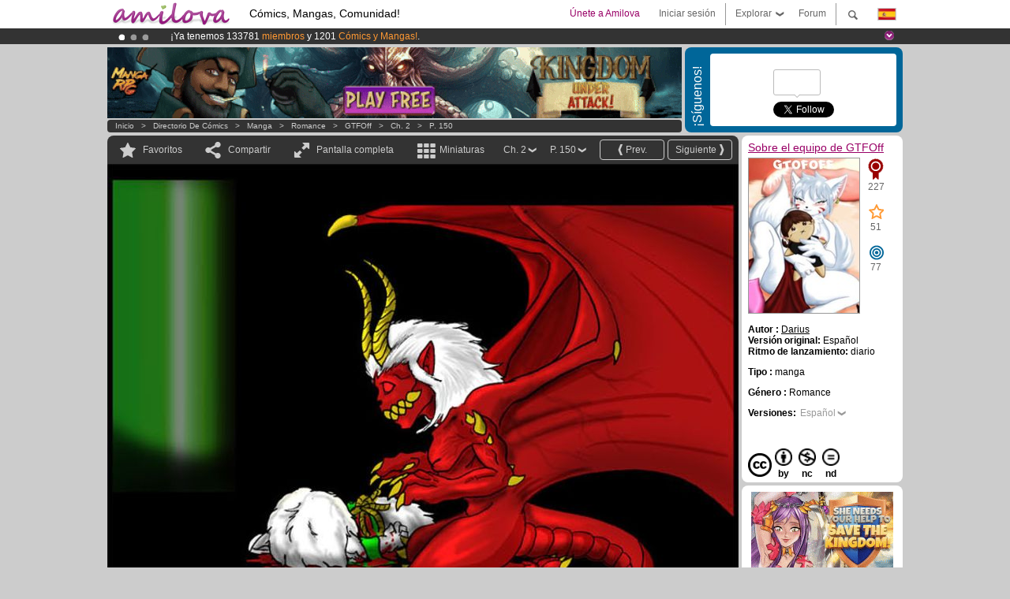

--- FILE ---
content_type: text/html; charset=UTF-8
request_url: https://www.amilova.com/es/comics-manga/3784/gtfoff/cap%EF%BF%BD%EF%BF%BDtulo-2/p%EF%BF%BD%EF%BF%BDgina-150.html
body_size: 17757
content:
<!DOCTYPE html PUBLIC "-//W3C//DTD XHTML 1.0 Strict//EN" "https://www.w3.org/TR/xhtml1/DTD/xhtml1-strict.dtd">
<html xmlns="https://www.w3.org/1999/xhtml" xmlns:og="http://opengraphprotocol.org/schema/">
	<head>
		<meta http-equiv="Content-Type" content="text/html; charset=utf-8" />
		<title>GTFOFF - Romance : Lectura gratuita de Mangas (Ch.2-P.150)</title>
				
		<link href="https://static.amilova.com/favicon.ico" rel="icon" type="image/x-icon" />
		<link href="https://static.amilova.com/css/general.css" rel="stylesheet" type="text/css" media="screen" />
				
				<link href="https://static.amilova.com/libs/ui-css/jquery-ui.custom.css" rel="stylesheet" type="text/css" media="screen" />
				<link href="https://fonts.googleapis.com/css?family=Permanent+Marker|Gochi+Hand|Rancho" rel="stylesheet" type="text/css" media="screen" />
		<link href="https://static.amilova.com//css/style_comments.css?a=1" rel="stylesheet" type="text/css" media="screen" />	
		<link href="https://static.amilova.com//css/style_comic.css?d=11" rel="stylesheet" type="text/css" media="screen" />		
				<link rel="canonical" href="https://www.amilova.com/es/comics-manga/3784/gtfoff/capítulo-2/página-150.html" />									<meta name="keywords" content="cómics, mangas, juegos, comunidad + plokes!" />
		<meta name="description" content="Lee esta increíble aventura nueva:GTFOff, capítulo 2 . Más de 1201 Cómics / Mangas en Amilova.com." />
								<link rel="alternate" type="application/rss+xml" title="Amilova.com: Actualizaciones del Cómic" href="https://www.amilova.com/es/feed/comics.rss?c=3784" />
							<script type="text/javascript" src="https://static.amilova.com/js/jquery-1.8.3.min.js"></script>
		<script type="text/javascript" src="https://static.amilova.com/js/jquery.mylib.js"></script>
					<script type="text/javascript" src="https://static.amilova.com/js/reader_low.js?a=1"></script>
			<script type="text/javascript" src="https://static.amilova.com/js/jquery.jcarousel.min.js"></script>
				<script type="text/javascript" src="https://www.amilova.com/js/jquery-ui-1.9.2.min.js"></script>
				<script type="text/javascript" src="https://static.amilova.com/libs/jquery_base_scripts.js?a=1"></script>
		<script type="text/javascript" src="https://www.amilova.com/es/libs/js_trl.js?a=4"></script>
		<script type="text/javascript" charset="utf-8" src="https://static.amilova.com/libs/functions.js?f=39"></script>
		<script type="text/javascript" charset="utf-8" src="https://static.amilova.com/libs/functions_shared.js?a=30"></script>
		<script type="text/javascript" src="https://static.amilova.com/js/jquery.nicescroll.min.js"></script>
		<script type="text/javascript" src="https://static.amilova.com/js/header.js?a=2"></script>
		<script type="text/javascript" src="https://static.amilova.com/js/mosaic.1.0.1.min.js"></script>
		<script type="text/javascript" src="https://static.amilova.com/js/jquery.simplemodal.1.4.3.min.js"></script>
		<meta property="og:title" content="GTFOff - Romance (Ch.2-P.150)" /><meta property="og:description" content="Lectura gratuita de Mangas. Más de 1201 Cómics / Mangas en Amilova.com." /><meta property="og:type" content="website" /><meta property="og:image" content="https://www.amilova.com/images/3784/212_89_140x196.jpg" /><meta property="og:url" content="https://www.amilova.com/es/comics-manga/3784/gtfoff/capítulo-2/página-150.html" />		
		<meta property="og:site_name" content="Amilova" />
		<meta property="fb:admins" content="100001654153551" />
		<script type="text/javascript">
		var server_GMT_offset = 1;
		var guest = 1;
		var premium = -1;
		var premium_tooltip_text = "Hay que registrarse para usar esta función super guay ;)";
		</script>
		<style type="text/css">
		span.closeInfoBox { display:none }
		</style>	</head>
<body style="" itemscope itemtype="https://schema.org/ItemPage">
	
<div id="header_container">
<div class="page_canvas">
<div id="header">

	
	<a id="header_logo" href="https://www.amilova.com/es/"><img src="https://images.amilova.com/logo.png" width=160 height=36></a>
	<h1>Cómics, Mangas, Comunidad!</h1>


	<div id="lg_current" class="dropbutton">
		<img class="flag" src="https://images.amilova.com/flags/es.png" height=14 width=22 />
	</div>

	<div id="search" class="dropbutton"></div>
	<div id="barre1" class="barre"></div>
	<a href="https://www.amilova.com/es/forum/index.html" class="link_grey"><div id="forum" class="simplelink">Forum</div></a>
	<div id="explorer" class="dropbutton">Explorar<div class="explorer_bg"></div></div>
	<div id="barre2" class="barre"></div>

			<div id="menulogin" class="simplelink" onclick="close_all_menu();loginForm_v2(); return false;">Iniciar sesión</div>
		<div id="join" class="simplelink"  onclick="close_all_menu();_registration(1);">Únete a Amilova</div>
		<a id="header_cart" href="https://www.amilova.com/es/checkout.html" style="display:none;">
			<div id="cart" class="simplelink">	
				<div  id="header_checkout_number" class="number">0</div>
			</div>
		</a>
	
	<div id="header_language">
					<div class="flag_change" data-lg="en">		
				<img class="flag" src="https://images.amilova.com/flags/en.png" height=14 width=22 /> <p>English</p>
			</div>
					<div class="flag_change" data-lg="es">		
				<img class="flag" src="https://images.amilova.com/flags/es.png" height=14 width=22 /> <p>Español</p>
			</div>
					<div class="flag_change" data-lg="fr">		
				<img class="flag" src="https://images.amilova.com/flags/fr.png" height=14 width=22 /> <p>Français</p>
			</div>
					<div class="flag_change" data-lg="jp">		
				<img class="flag" src="https://images.amilova.com/flags/jp.png" height=14 width=22 /> <p>日本語</p>
			</div>
					<div class="flag_change" data-lg="ru">		
				<img class="flag" src="https://images.amilova.com/flags/ru.png" height=14 width=22 /> <p>Русский</p>
			</div>
		 
		<form id="changelg" action="" method="post">
			<input type="hidden" name="chLang" id="chLang" value="es">
			<input type="hidden" name="return_url" value="/es/comics-manga/3784/gtfoff/cap%EF%BF%BD%EF%BF%BDtulo-2/p%EF%BF%BD%EF%BF%BDgina-150.html"  />
		</form>
	</div>


	<div id="header_browse">
		<div class="column">
			<a href="https://www.amilova.com/es/comics-manga.html" class="linehead">Directorio de Cómics</a>
			<a href="https://www.amilova.com/es/comics-manga.html?book_type=comics" class="linelink">Cómics </a>
			<a href="https://www.amilova.com/es/comics-manga.html?book_type=manga" class="linelink">Mangas</a>
			<a href="https://www.amilova.com/es/comics-manga.html?book_order=updated" class="linelink">Recientemente actualizado</a>
			<a href="https://www.amilova.com/es/comics-manga.html?book_order=added" class="linelink">Novedades</a>
			<span class="linesep"></span>
			<a href="https://www.amilova.com/es/forum/index.html" class="linehead">Comunidad</a>
			<a href="https://www.amilova.com/es/members.html" class="linelink">Miembros</a>
			<a href="https://www.amilova.com/es/forum/index.html"  class="linelink">Foro</a>
					</div>
		<div class="column">
			<a href="https://www.amilova.com/es/premium.html" class="linehead">PREMIUM</a>
			<a href="https://www.amilova.com/es/premium.html" class="linelink">Ventajas de la cuenta PREMIUM</a>
						<span class="linesep"></span>
			<a href="https://www.amilova.com/es/comics-manga.html?book_filter=ebook" class="linehead">Tienda eBook</a>
			<a href="https://www.amilova.com/es/ebooks_collection.html" class="linelink">Tu colección de eBooks</a>
			<span class="linesep"></span>
			<span class="linehead">Más información</span>
			<a href="https://www.amilova.com/es/news/1.html" class="linelink">Noticias </a>
			<a href="https://www.amilova.com/es/static/authors.html" class="linelink">Quieres ser un dibujante de Cómics?</a>
			<a href="https://www.amilova.com/es/guest/faq.html" class="linelink">FAQ.Preguntas y Respuestas</a>
		</div>
	</div>

	<div id="header_search">
		<form action="https://www.amilova.com/es/search.html" method="get" class="search_site">
			<input id="search_q" type="text" autocomplete="off" name="search" value="Buscar en este sitio..." class="search_q" />
						<span id="search_button"></span> 		</form>
	</div>


</div>
</div>
</div>



			    	


<div id="header_rotating_container_mini" >
<div class="page_canvas">
	<div id="header_rotating" class="mini">
		<div id="slideshowheadmini" class='slideshowheadmini'>
		    			<div id="ban_1" data-id="1"
				style="float:left;width: 100%;heigth: 20px;"
				class="active" ><div style="color: #FFF;float: left;font: 12px Arial;margin-left: 80px;margin-top:3px;"> 
¡Ya tenemos 133781 <span style="color:#ff9933"> miembros</span> y 1201 <span style="color:#ff9933">Cómics y Mangas!</span>. 
</div> 

</div>
		    			<div id="ban_2" data-id="2"
				style="float:left;width: 100%;heigth: 20px;"
				style="display:none;" ><div style="color: #FFFFFF;float: left;font: 12px Arial;margin-left: 80px;margin-top:3px;"> 
¡Conviertete en Premium por <span style="color:#99cc33;"> 3.95 euros</span> al mes! 
<a href="/en/premium.html" class="linkban"> Hazte Premium ya</a> 
</div> 

</div>
		    			<div id="ban_3" data-id="3"
				style="float:left;width: 100%;heigth: 20px;"
				style="display:none;" ><div style="color: #FFF;float: left;font: 12px Arial;margin-left: 80px;margin-top:3px;">
    ¡<a href="https://www.kickstarter.com/projects/amilova/amilova-games-and-comics-platform" target="_blank" class="linkban">El Kickstarter Amilova está desormado lanzado</a>!.
</div>

</div>
		    		</div>
		<div class="rotating_navi_mini">
		    		 	<a id="minibanbullet_1" data-id="1"
				class="minibanbullet active"></a>
		    		 	<a id="minibanbullet_2" data-id="2"
				class="minibanbullet"></a>
		    		 	<a id="minibanbullet_3" data-id="3"
				class="minibanbullet"></a>
		    	        </div>
		<a class="header_control_mini"></a>
	</div>
</div>	
</div>

<div id="header_rotating_container" style="display:none">
<div class="page_canvas">
	<div id="header_rotating">
		<div id="slideshowhead" class='slideshowheadbig'>
		    			<div id="ban_1" data-id="1"
				style="float:left;width: 100%;heigth: 100px;overflow:visible;"
				class="active" >

<style> 
a.linkban{
font: 12px Arial;
color:#FFFFFF;
text-decoration:underline;
}
a.linkban:hover{
color:#990066;
}
</style> 

<div width=1008 height=100 style="position:relative;overflow:visible;"> 
<div style="background: url('/images/rotating_banner/ban-back-premium.png') no-repeat scroll center top transparent;height:100px;width:1008px;position:absolute;top:0"> 
<div style="margin:10px 30px;font: bold 24px Arial;color:#ffffff;text-align:center;width:400px;float:left;"> 
Miembro Premium:<br> a partir de <span style="color:#990066;"> 3.95 euros</span> al mes!<br/> 
<a href="/en/premium.html" class="linkban">¡Hazte Premium ya!</a> 
</div> 
<a href="/en/premium.html" style="float:left;text-decoration:none"> 
<div style="margin:10px 0px 0px 240px;font: bold 12px Arial;color:#ffffff;width:300px;"> 
<span style="font-size:16px;font-weight:bold;"> Ventajas de los Miembros Premium:</span> <br/> 
+ Acceso a cientos de páginas exclusivas<br/> 
+ Sin Publicidad<br/> 
+ Retribuyes directamente a los artistas<br/> 
+ Consigues que Amilova.com se independice
</div> 
</a> 
</div> 
</div></div>
		    			<div id="ban_2" data-id="2"
				style="float:left;width: 100%;heigth: 100px;overflow:visible;display:none;"
				 >

<div width=1008 height=100 style="position:relative;overflow:visible;"> 
<div style="background: url('/images/rotating_banner/ban-back-400comics.png') no-repeat scroll center top transparent;height:100px;width:1008px;position:absolute;top:0px;"> 
<div style="margin:10px 300px;font: bold 28px Arial;color:#fff;text-align:center;width:400px;"> 
¡Ya tenemos 133781 <span style="color:#ff9933">miembros!</span> <br/> 
1201 <span style="color:#ff9933"> Cómics y Mangas</span> <br/> 

</div> 
</div> 
</div></div>
		    			<div id="ban_3" data-id="3"
				style="float:left;width: 100%;heigth: 100px;overflow:visible;display:none;"
				 >

<div width=1008 height=100 style="position:relative;overflow:hidden;">
    <a href="https://www.kickstarter.com/projects/amilova/amilova-games-and-comics-platform" target="_blank">
        <img src="/images/rotating_banner/amilova-kickstarter.png" alt="¡El Kickstarter Amilova está desormado lanzado!" width="1080" height="100"/>
    </a>
</div></div>
		    		</div>
		
		<div class="rotating_navi">
		    		 	<a id="bigbanbullet_1" data-id="1"
				class="bigbanbullet active"></a>	
		    		 	<a id="bigbanbullet_2" data-id="2"
				class="bigbanbullet"></a>	
		    		 	<a id="bigbanbullet_3" data-id="3"
				class="bigbanbullet"></a>	
		    		</div>

		<a class="header_control"></a>
	</div>
</div>
</div>

<div id="header_additional_container">
<div class="page_canvas">
<div id="header_additional">
	<div class="ads">		<div class="ad_banner" adzone="BD_READER">
			<iframe src='https://katei.trafficsan.com/server/www/delivery/afr.php?zoneid=85&amp;cb=50625' frameborder='0' scrolling='no' width='728' height='90' allow='autoplay'>
				<a href='https://katei.trafficsan.com/server/www/delivery/ck.php?n=a20ff20f&amp;cb=50625' target='_blank'>
					<img src='https://katei.trafficsan.com/server/www/delivery/avw.php?zoneid=85&amp;cb=50625&amp;n=a20ff20f' border='0' alt='' />
				</a>
			</iframe>
		</div></div>

		<div id="amilova_ads">
			
				<div class="bg_blue">
			<div class="share-vertical">¡Síguenos!</div>
			<div class="sharebox">
				<div class="share">
					<div class="fb-like" data-href="https://www.facebook.com/pages/Amilova-ES/190951057603244" data-send="false" 
						data-layout="box_count" data-width="100" data-show-faces="false"></div>
				</div>	
				<div class="share">
										<div class="twitter_box"><span id="followers"></span></div>
					<a href="https://twitter.com/amilova" class="twitter-follow-button" data-show-count="false" data-show-screen-name="false"></a>				
				</div>
				<div class="share">
					<div class="g-plusone" data-size="tall" data-action="share" data-annotation="bubble" data-height="60" data-href="https://www.amilova.com/" ></div>
				</div>
			</div>
		</div>
			</div>
	<div class="breadcrumbs" itemprop="breadcrumb">
						<a href="https://www.amilova.com/es/">Inicio</a>	  
				 &nbsp; &gt; &nbsp; 						<a href="https://www.amilova.com/es/comics-manga.html">Directorio de Cómics</a>	  
				 &nbsp; &gt; &nbsp; 						<a href="https://www.amilova.com/es/comics-manga.html?book_type=manga">manga</a>	  
				 &nbsp; &gt; &nbsp; 						<a href="https://www.amilova.com/es/comics-manga.html?book_type=manga&book_genre=9">Romance</a>	  
				 &nbsp; &gt; &nbsp; 						<a href="https://www.amilova.com/es/comics-manga/505/gtfoff.html">GTFOff</a>	  
				 &nbsp; &gt; &nbsp; 						<a href="https://www.amilova.com/es/comics-manga/3784/gtfoff/capítulo-2/página-1.html">Ch. 2</a>	  
				 &nbsp; &gt; &nbsp; 						<a href="https://www.amilova.com/es/comics-manga/3784/gtfoff/capítulo-2/página-150.html">P. 150</a>	  
						</div>
</div>
</div>
</div>


	<div id="eggs_iframe_holder" style="display: none"></div>
	<div id="loading"></div>
	<div class="page_canvas">
		<div class="center">
			<div itemprop="isPartOf" itemscope itemtype="https://schema.org/CollectionPage">
	<link itemprop="url" href="https://www.amilova.com/es/comics-manga/505/gtfoff.html" />
	<meta itemprop="name" content="GTFOff" />
	<meta itemprop="thumbnailUrl" content="https://images.amilova.com/front/505/140x196.jpg" />
</div>

<div id="reader_low" itemscope itemprop ="primaryImageOfPage" itemtype="https://schema.org/ImageObject">
	<meta  itemprop="description" content="GTFOFF - Romance : Lectura gratuita de Mangas (Ch.2-P.150)"/>
	<div class="reader_low_wrapper">
		<div class="left_part">
			<div id="reader" class="box_black">
				<div class="reader_navigation">
	<a id="nav_fav_link" href="javascript:;" class="rnav rnav_fav  todesel" tooltipme="guest">Favoritos</a>
	<a id="nav_share_link"  href="javascript:;" class="rnav rnav_share todesel">Compartir</a>		
	<a  class="rnav rnav_fullscreen"  id="hd_read" href="https://www.amilova.com/es/hd-reader/3784/150.html">Pantalla completa</a>	
	<a id="nav_thumbs_link"  href="javascript:;" class="rnav rnav_thumbs todesel">Miniaturas</a>
			<a class="btn_bgblack" href="https://www.amilova.com/es/comics-manga/3784/gtfoff/capítulo-2/página-151.html" rel="next"><span class="page_next">Siguiente</span></a>
				<a class="btn_bgblack" href="https://www.amilova.com/es/comics-manga/3784/gtfoff/capítulo-2/página-149.html" rel="prev"><span class="page_prev">Prev.</span></a>
		<div class="sel_black">
		<a id="nav_change_page" href="javascript:;" class="todesel">P. 150</a>
		<div id="selectpg" class="toclose">
							<a href="https://www.amilova.com/es/comics-manga/3784/gtfoff/capítulo-2/página-1.html">1</a>
							<a href="https://www.amilova.com/es/comics-manga/3784/gtfoff/capítulo-2/página-2.html">2</a>
							<a href="https://www.amilova.com/es/comics-manga/3784/gtfoff/capítulo-2/página-3.html">3</a>
							<a href="https://www.amilova.com/es/comics-manga/3784/gtfoff/capítulo-2/página-4.html">4</a>
							<a href="https://www.amilova.com/es/comics-manga/3784/gtfoff/capítulo-2/página-5.html">5</a>
							<a href="https://www.amilova.com/es/comics-manga/3784/gtfoff/capítulo-2/página-6.html">6</a>
							<a href="https://www.amilova.com/es/comics-manga/3784/gtfoff/capítulo-2/página-7.html">7</a>
							<a href="https://www.amilova.com/es/comics-manga/3784/gtfoff/capítulo-2/página-8.html">8</a>
							<a href="https://www.amilova.com/es/comics-manga/3784/gtfoff/capítulo-2/página-9.html">9</a>
							<a href="https://www.amilova.com/es/comics-manga/3784/gtfoff/capítulo-2/página-10.html">10</a>
							<a href="https://www.amilova.com/es/comics-manga/3784/gtfoff/capítulo-2/página-11.html">11</a>
							<a href="https://www.amilova.com/es/comics-manga/3784/gtfoff/capítulo-2/página-12.html">12</a>
							<a href="https://www.amilova.com/es/comics-manga/3784/gtfoff/capítulo-2/página-13.html">13</a>
							<a href="https://www.amilova.com/es/comics-manga/3784/gtfoff/capítulo-2/página-14.html">14</a>
							<a href="https://www.amilova.com/es/comics-manga/3784/gtfoff/capítulo-2/página-15.html">15</a>
							<a href="https://www.amilova.com/es/comics-manga/3784/gtfoff/capítulo-2/página-16.html">16</a>
							<a href="https://www.amilova.com/es/comics-manga/3784/gtfoff/capítulo-2/página-17.html">17</a>
							<a href="https://www.amilova.com/es/comics-manga/3784/gtfoff/capítulo-2/página-18.html">18</a>
							<a href="https://www.amilova.com/es/comics-manga/3784/gtfoff/capítulo-2/página-19.html">19</a>
							<a href="https://www.amilova.com/es/comics-manga/3784/gtfoff/capítulo-2/página-20.html">20</a>
							<a href="https://www.amilova.com/es/comics-manga/3784/gtfoff/capítulo-2/página-21.html">21</a>
							<a href="https://www.amilova.com/es/comics-manga/3784/gtfoff/capítulo-2/página-22.html">22</a>
							<a href="https://www.amilova.com/es/comics-manga/3784/gtfoff/capítulo-2/página-23.html">23</a>
							<a href="https://www.amilova.com/es/comics-manga/3784/gtfoff/capítulo-2/página-24.html">24</a>
							<a href="https://www.amilova.com/es/comics-manga/3784/gtfoff/capítulo-2/página-25.html">25</a>
							<a href="https://www.amilova.com/es/comics-manga/3784/gtfoff/capítulo-2/página-26.html">26</a>
							<a href="https://www.amilova.com/es/comics-manga/3784/gtfoff/capítulo-2/página-27.html">27</a>
							<a href="https://www.amilova.com/es/comics-manga/3784/gtfoff/capítulo-2/página-28.html">28</a>
							<a href="https://www.amilova.com/es/comics-manga/3784/gtfoff/capítulo-2/página-29.html">29</a>
							<a href="https://www.amilova.com/es/comics-manga/3784/gtfoff/capítulo-2/página-30.html">30</a>
							<a href="https://www.amilova.com/es/comics-manga/3784/gtfoff/capítulo-2/página-31.html">31</a>
							<a href="https://www.amilova.com/es/comics-manga/3784/gtfoff/capítulo-2/página-32.html">32</a>
							<a href="https://www.amilova.com/es/comics-manga/3784/gtfoff/capítulo-2/página-33.html">33</a>
							<a href="https://www.amilova.com/es/comics-manga/3784/gtfoff/capítulo-2/página-34.html">34</a>
							<a href="https://www.amilova.com/es/comics-manga/3784/gtfoff/capítulo-2/página-35.html">35</a>
							<a href="https://www.amilova.com/es/comics-manga/3784/gtfoff/capítulo-2/página-36.html">36</a>
							<a href="https://www.amilova.com/es/comics-manga/3784/gtfoff/capítulo-2/página-37.html">37</a>
							<a href="https://www.amilova.com/es/comics-manga/3784/gtfoff/capítulo-2/página-38.html">38</a>
							<a href="https://www.amilova.com/es/comics-manga/3784/gtfoff/capítulo-2/página-39.html">39</a>
							<a href="https://www.amilova.com/es/comics-manga/3784/gtfoff/capítulo-2/página-40.html">40</a>
							<a href="https://www.amilova.com/es/comics-manga/3784/gtfoff/capítulo-2/página-41.html">41</a>
							<a href="https://www.amilova.com/es/comics-manga/3784/gtfoff/capítulo-2/página-42.html">42</a>
							<a href="https://www.amilova.com/es/comics-manga/3784/gtfoff/capítulo-2/página-43.html">43</a>
							<a href="https://www.amilova.com/es/comics-manga/3784/gtfoff/capítulo-2/página-44.html">44</a>
							<a href="https://www.amilova.com/es/comics-manga/3784/gtfoff/capítulo-2/página-45.html">45</a>
							<a href="https://www.amilova.com/es/comics-manga/3784/gtfoff/capítulo-2/página-46.html">46</a>
							<a href="https://www.amilova.com/es/comics-manga/3784/gtfoff/capítulo-2/página-47.html">47</a>
							<a href="https://www.amilova.com/es/comics-manga/3784/gtfoff/capítulo-2/página-48.html">48</a>
							<a href="https://www.amilova.com/es/comics-manga/3784/gtfoff/capítulo-2/página-49.html">49</a>
							<a href="https://www.amilova.com/es/comics-manga/3784/gtfoff/capítulo-2/página-50.html">50</a>
							<a href="https://www.amilova.com/es/comics-manga/3784/gtfoff/capítulo-2/página-51.html">51</a>
							<a href="https://www.amilova.com/es/comics-manga/3784/gtfoff/capítulo-2/página-52.html">52</a>
							<a href="https://www.amilova.com/es/comics-manga/3784/gtfoff/capítulo-2/página-53.html">53</a>
							<a href="https://www.amilova.com/es/comics-manga/3784/gtfoff/capítulo-2/página-54.html">54</a>
							<a href="https://www.amilova.com/es/comics-manga/3784/gtfoff/capítulo-2/página-55.html">55</a>
							<a href="https://www.amilova.com/es/comics-manga/3784/gtfoff/capítulo-2/página-56.html">56</a>
							<a href="https://www.amilova.com/es/comics-manga/3784/gtfoff/capítulo-2/página-57.html">57</a>
							<a href="https://www.amilova.com/es/comics-manga/3784/gtfoff/capítulo-2/página-58.html">58</a>
							<a href="https://www.amilova.com/es/comics-manga/3784/gtfoff/capítulo-2/página-59.html">59</a>
							<a href="https://www.amilova.com/es/comics-manga/3784/gtfoff/capítulo-2/página-60.html">60</a>
							<a href="https://www.amilova.com/es/comics-manga/3784/gtfoff/capítulo-2/página-61.html">61</a>
							<a href="https://www.amilova.com/es/comics-manga/3784/gtfoff/capítulo-2/página-62.html">62</a>
							<a href="https://www.amilova.com/es/comics-manga/3784/gtfoff/capítulo-2/página-63.html">63</a>
							<a href="https://www.amilova.com/es/comics-manga/3784/gtfoff/capítulo-2/página-64.html">64</a>
							<a href="https://www.amilova.com/es/comics-manga/3784/gtfoff/capítulo-2/página-65.html">65</a>
							<a href="https://www.amilova.com/es/comics-manga/3784/gtfoff/capítulo-2/página-66.html">66</a>
							<a href="https://www.amilova.com/es/comics-manga/3784/gtfoff/capítulo-2/página-67.html">67</a>
							<a href="https://www.amilova.com/es/comics-manga/3784/gtfoff/capítulo-2/página-68.html">68</a>
							<a href="https://www.amilova.com/es/comics-manga/3784/gtfoff/capítulo-2/página-69.html">69</a>
							<a href="https://www.amilova.com/es/comics-manga/3784/gtfoff/capítulo-2/página-70.html">70</a>
							<a href="https://www.amilova.com/es/comics-manga/3784/gtfoff/capítulo-2/página-71.html">71</a>
							<a href="https://www.amilova.com/es/comics-manga/3784/gtfoff/capítulo-2/página-72.html">72</a>
							<a href="https://www.amilova.com/es/comics-manga/3784/gtfoff/capítulo-2/página-73.html">73</a>
							<a href="https://www.amilova.com/es/comics-manga/3784/gtfoff/capítulo-2/página-74.html">74</a>
							<a href="https://www.amilova.com/es/comics-manga/3784/gtfoff/capítulo-2/página-75.html">75</a>
							<a href="https://www.amilova.com/es/comics-manga/3784/gtfoff/capítulo-2/página-76.html">76</a>
							<a href="https://www.amilova.com/es/comics-manga/3784/gtfoff/capítulo-2/página-77.html">77</a>
							<a href="https://www.amilova.com/es/comics-manga/3784/gtfoff/capítulo-2/página-78.html">78</a>
							<a href="https://www.amilova.com/es/comics-manga/3784/gtfoff/capítulo-2/página-79.html">79</a>
							<a href="https://www.amilova.com/es/comics-manga/3784/gtfoff/capítulo-2/página-80.html">80</a>
							<a href="https://www.amilova.com/es/comics-manga/3784/gtfoff/capítulo-2/página-81.html">81</a>
							<a href="https://www.amilova.com/es/comics-manga/3784/gtfoff/capítulo-2/página-82.html">82</a>
							<a href="https://www.amilova.com/es/comics-manga/3784/gtfoff/capítulo-2/página-83.html">83</a>
							<a href="https://www.amilova.com/es/comics-manga/3784/gtfoff/capítulo-2/página-84.html">84</a>
							<a href="https://www.amilova.com/es/comics-manga/3784/gtfoff/capítulo-2/página-85.html">85</a>
							<a href="https://www.amilova.com/es/comics-manga/3784/gtfoff/capítulo-2/página-86.html">86</a>
							<a href="https://www.amilova.com/es/comics-manga/3784/gtfoff/capítulo-2/página-87.html">87</a>
							<a href="https://www.amilova.com/es/comics-manga/3784/gtfoff/capítulo-2/página-88.html">88</a>
							<a href="https://www.amilova.com/es/comics-manga/3784/gtfoff/capítulo-2/página-89.html">89</a>
							<a href="https://www.amilova.com/es/comics-manga/3784/gtfoff/capítulo-2/página-90.html">90</a>
							<a href="https://www.amilova.com/es/comics-manga/3784/gtfoff/capítulo-2/página-91.html">91</a>
							<a href="https://www.amilova.com/es/comics-manga/3784/gtfoff/capítulo-2/página-92.html">92</a>
							<a href="https://www.amilova.com/es/comics-manga/3784/gtfoff/capítulo-2/página-93.html">93</a>
							<a href="https://www.amilova.com/es/comics-manga/3784/gtfoff/capítulo-2/página-94.html">94</a>
							<a href="https://www.amilova.com/es/comics-manga/3784/gtfoff/capítulo-2/página-95.html">95</a>
							<a href="https://www.amilova.com/es/comics-manga/3784/gtfoff/capítulo-2/página-96.html">96</a>
							<a href="https://www.amilova.com/es/comics-manga/3784/gtfoff/capítulo-2/página-97.html">97</a>
							<a href="https://www.amilova.com/es/comics-manga/3784/gtfoff/capítulo-2/página-98.html">98</a>
							<a href="https://www.amilova.com/es/comics-manga/3784/gtfoff/capítulo-2/página-99.html">99</a>
							<a href="https://www.amilova.com/es/comics-manga/3784/gtfoff/capítulo-2/página-100.html">100</a>
							<a href="https://www.amilova.com/es/comics-manga/3784/gtfoff/capítulo-2/página-101.html">101</a>
							<a href="https://www.amilova.com/es/comics-manga/3784/gtfoff/capítulo-2/página-102.html">102</a>
							<a href="https://www.amilova.com/es/comics-manga/3784/gtfoff/capítulo-2/página-103.html">103</a>
							<a href="https://www.amilova.com/es/comics-manga/3784/gtfoff/capítulo-2/página-104.html">104</a>
							<a href="https://www.amilova.com/es/comics-manga/3784/gtfoff/capítulo-2/página-105.html">105</a>
							<a href="https://www.amilova.com/es/comics-manga/3784/gtfoff/capítulo-2/página-106.html">106</a>
							<a href="https://www.amilova.com/es/comics-manga/3784/gtfoff/capítulo-2/página-107.html">107</a>
							<a href="https://www.amilova.com/es/comics-manga/3784/gtfoff/capítulo-2/página-108.html">108</a>
							<a href="https://www.amilova.com/es/comics-manga/3784/gtfoff/capítulo-2/página-109.html">109</a>
							<a href="https://www.amilova.com/es/comics-manga/3784/gtfoff/capítulo-2/página-110.html">110</a>
							<a href="https://www.amilova.com/es/comics-manga/3784/gtfoff/capítulo-2/página-111.html">111</a>
							<a href="https://www.amilova.com/es/comics-manga/3784/gtfoff/capítulo-2/página-112.html">112</a>
							<a href="https://www.amilova.com/es/comics-manga/3784/gtfoff/capítulo-2/página-113.html">113</a>
							<a href="https://www.amilova.com/es/comics-manga/3784/gtfoff/capítulo-2/página-114.html">114</a>
							<a href="https://www.amilova.com/es/comics-manga/3784/gtfoff/capítulo-2/página-115.html">115</a>
							<a href="https://www.amilova.com/es/comics-manga/3784/gtfoff/capítulo-2/página-116.html">116</a>
							<a href="https://www.amilova.com/es/comics-manga/3784/gtfoff/capítulo-2/página-117.html">117</a>
							<a href="https://www.amilova.com/es/comics-manga/3784/gtfoff/capítulo-2/página-118.html">118</a>
							<a href="https://www.amilova.com/es/comics-manga/3784/gtfoff/capítulo-2/página-119.html">119</a>
							<a href="https://www.amilova.com/es/comics-manga/3784/gtfoff/capítulo-2/página-120.html">120</a>
							<a href="https://www.amilova.com/es/comics-manga/3784/gtfoff/capítulo-2/página-121.html">121</a>
							<a href="https://www.amilova.com/es/comics-manga/3784/gtfoff/capítulo-2/página-122.html">122</a>
							<a href="https://www.amilova.com/es/comics-manga/3784/gtfoff/capítulo-2/página-123.html">123</a>
							<a href="https://www.amilova.com/es/comics-manga/3784/gtfoff/capítulo-2/página-124.html">124</a>
							<a href="https://www.amilova.com/es/comics-manga/3784/gtfoff/capítulo-2/página-125.html">125</a>
							<a href="https://www.amilova.com/es/comics-manga/3784/gtfoff/capítulo-2/página-126.html">126</a>
							<a href="https://www.amilova.com/es/comics-manga/3784/gtfoff/capítulo-2/página-127.html">127</a>
							<a href="https://www.amilova.com/es/comics-manga/3784/gtfoff/capítulo-2/página-128.html">128</a>
							<a href="https://www.amilova.com/es/comics-manga/3784/gtfoff/capítulo-2/página-129.html">129</a>
							<a href="https://www.amilova.com/es/comics-manga/3784/gtfoff/capítulo-2/página-130.html">130</a>
							<a href="https://www.amilova.com/es/comics-manga/3784/gtfoff/capítulo-2/página-131.html">131</a>
							<a href="https://www.amilova.com/es/comics-manga/3784/gtfoff/capítulo-2/página-132.html">132</a>
							<a href="https://www.amilova.com/es/comics-manga/3784/gtfoff/capítulo-2/página-133.html">133</a>
							<a href="https://www.amilova.com/es/comics-manga/3784/gtfoff/capítulo-2/página-134.html">134</a>
							<a href="https://www.amilova.com/es/comics-manga/3784/gtfoff/capítulo-2/página-135.html">135</a>
							<a href="https://www.amilova.com/es/comics-manga/3784/gtfoff/capítulo-2/página-136.html">136</a>
							<a href="https://www.amilova.com/es/comics-manga/3784/gtfoff/capítulo-2/página-137.html">137</a>
							<a href="https://www.amilova.com/es/comics-manga/3784/gtfoff/capítulo-2/página-138.html">138</a>
							<a href="https://www.amilova.com/es/comics-manga/3784/gtfoff/capítulo-2/página-139.html">139</a>
							<a href="https://www.amilova.com/es/comics-manga/3784/gtfoff/capítulo-2/página-140.html">140</a>
							<a href="https://www.amilova.com/es/comics-manga/3784/gtfoff/capítulo-2/página-141.html">141</a>
							<a href="https://www.amilova.com/es/comics-manga/3784/gtfoff/capítulo-2/página-142.html">142</a>
							<a href="https://www.amilova.com/es/comics-manga/3784/gtfoff/capítulo-2/página-143.html">143</a>
							<a href="https://www.amilova.com/es/comics-manga/3784/gtfoff/capítulo-2/página-144.html">144</a>
							<a href="https://www.amilova.com/es/comics-manga/3784/gtfoff/capítulo-2/página-145.html">145</a>
							<a href="https://www.amilova.com/es/comics-manga/3784/gtfoff/capítulo-2/página-146.html">146</a>
							<a href="https://www.amilova.com/es/comics-manga/3784/gtfoff/capítulo-2/página-147.html">147</a>
							<a href="https://www.amilova.com/es/comics-manga/3784/gtfoff/capítulo-2/página-148.html">148</a>
							<a href="https://www.amilova.com/es/comics-manga/3784/gtfoff/capítulo-2/página-149.html">149</a>
							<a href="https://www.amilova.com/es/comics-manga/3784/gtfoff/capítulo-2/página-150.html">150</a>
							<a href="https://www.amilova.com/es/comics-manga/3784/gtfoff/capítulo-2/página-151.html">151</a>
							<a href="https://www.amilova.com/es/comics-manga/3784/gtfoff/capítulo-2/página-152.html">152</a>
							<a href="https://www.amilova.com/es/comics-manga/3784/gtfoff/capítulo-2/página-153.html">153</a>
							<a href="https://www.amilova.com/es/comics-manga/3784/gtfoff/capítulo-2/página-154.html">154</a>
							<a href="https://www.amilova.com/es/comics-manga/3784/gtfoff/capítulo-2/página-155.html">155</a>
							<a href="https://www.amilova.com/es/comics-manga/3784/gtfoff/capítulo-2/página-156.html">156</a>
							<a href="https://www.amilova.com/es/comics-manga/3784/gtfoff/capítulo-2/página-157.html">157</a>
							<a href="https://www.amilova.com/es/comics-manga/3784/gtfoff/capítulo-2/página-158.html">158</a>
							<a href="https://www.amilova.com/es/comics-manga/3784/gtfoff/capítulo-2/página-159.html">159</a>
							<a href="https://www.amilova.com/es/comics-manga/3784/gtfoff/capítulo-2/página-160.html">160</a>
							<a href="https://www.amilova.com/es/comics-manga/3784/gtfoff/capítulo-2/página-161.html">161</a>
							<a href="https://www.amilova.com/es/comics-manga/3784/gtfoff/capítulo-2/página-162.html">162</a>
							<a href="https://www.amilova.com/es/comics-manga/3784/gtfoff/capítulo-2/página-163.html">163</a>
							<a href="https://www.amilova.com/es/comics-manga/3784/gtfoff/capítulo-2/página-164.html">164</a>
							<a href="https://www.amilova.com/es/comics-manga/3784/gtfoff/capítulo-2/página-165.html">165</a>
							<a href="https://www.amilova.com/es/comics-manga/3784/gtfoff/capítulo-2/página-166.html">166</a>
							<a href="https://www.amilova.com/es/comics-manga/3784/gtfoff/capítulo-2/página-167.html">167</a>
							<a href="https://www.amilova.com/es/comics-manga/3784/gtfoff/capítulo-2/página-168.html">168</a>
							<a href="https://www.amilova.com/es/comics-manga/3784/gtfoff/capítulo-2/página-169.html">169</a>
							<a href="https://www.amilova.com/es/comics-manga/3784/gtfoff/capítulo-2/página-170.html">170</a>
							<a href="https://www.amilova.com/es/comics-manga/3784/gtfoff/capítulo-2/página-171.html">171</a>
							<a href="https://www.amilova.com/es/comics-manga/3784/gtfoff/capítulo-2/página-172.html">172</a>
							<a href="https://www.amilova.com/es/comics-manga/3784/gtfoff/capítulo-2/página-173.html">173</a>
							<a href="https://www.amilova.com/es/comics-manga/3784/gtfoff/capítulo-2/página-174.html">174</a>
							<a href="https://www.amilova.com/es/comics-manga/3784/gtfoff/capítulo-2/página-175.html">175</a>
							<a href="https://www.amilova.com/es/comics-manga/3784/gtfoff/capítulo-2/página-176.html">176</a>
							<a href="https://www.amilova.com/es/comics-manga/3784/gtfoff/capítulo-2/página-177.html">177</a>
							<a href="https://www.amilova.com/es/comics-manga/3784/gtfoff/capítulo-2/página-178.html">178</a>
							<a href="https://www.amilova.com/es/comics-manga/3784/gtfoff/capítulo-2/página-179.html">179</a>
							<a href="https://www.amilova.com/es/comics-manga/3784/gtfoff/capítulo-2/página-180.html">180</a>
							<a href="https://www.amilova.com/es/comics-manga/3784/gtfoff/capítulo-2/página-181.html">181</a>
							<a href="https://www.amilova.com/es/comics-manga/3784/gtfoff/capítulo-2/página-182.html">182</a>
							<a href="https://www.amilova.com/es/comics-manga/3784/gtfoff/capítulo-2/página-183.html">183</a>
					</div>	
	</div>
	<div class="sel_black">
		<a id="nav_change_chapter" href="javascript:;" class="todesel">Ch. 2</a>
		<div id="selectch" class="toclose">
					<a href="https://www.amilova.com/es/comics-manga/3836/gtfoff/capítulo-1/página-1.html">1</a>
					<a href="https://www.amilova.com/es/comics-manga/3784/gtfoff/capítulo-2/página-1.html">2</a>
					<a href="https://www.amilova.com/es/comics-manga/3786/gtfoff/capítulo-3/página-1.html">3</a>
				</div>	
	</div>
</div>
<div id="reader_navigation_favourites" class="nav_slidedown toclose">
	<input type="checkbox" name="check_favourite" id="check_favourite" ><label for="check_favourite"> En mis favoritos</label>
	<input type="checkbox" name="check_favourite_notification" id="check_favourite_notification" ><label for="check_favourite_notification">Avisarme de nuevas publicaciones por email</label>
</div>
<div id="reader_navigation_share" class="nav_slidedown toclose">
	<a class="share" id="share_mail" href="mailto:?subject=Te aconsejo visitar este sitio&amp;body=Echa un vistazo a este sitio https://www.amilova.com/es/comics-manga/3784/gtfoff/capítulo-2/página-150.html" target="_blank" title="Compartir por Email"></a>
	<a class="share" href="javascript:;" id="share_fb" onclick="return fbs_click();" target="_blank" title="Click para compartir esto en Facebook"></a>
	<a class="share" id="share_twitter" href="https://twitter.com/home?status=Gran página de GTFOff%20https%3A%2F%2Fwww.amilova.com%2Fes%2Fcomics-manga%2F3784%2Fgtfoff%2Fcap%C3%ADtulo-2%2Fp%C3%A1gina-150.html%20%23manga %23webcomics" title="Click para compartir esta publicación en Twitter"  target="_blank"></a>
	<a class="share" id="share_gplus" href="https://plus.google.com/share?url=https://www.amilova.com/es/comics-manga/3784/gtfoff/capítulo-2/página-150.html" onclick="javascript:window.open(this.href,
  '', 'menubar=no,toolbar=no,resizable=yes,scrollbars=yes,height=600,width=600');return false;"  title="Clic aquí para compartir en Google+"></a>
	<div class="share_links"> 
		<div class="textlink">enlace directo <input type="checkbox" id="shortener"><span class="smalltext">link corto</span></div>
	<input type="text" id="urltoshare" value="https://www.amilova.com/es/comics-manga/3784/gtfoff/cap%EF%BF%BD%EF%BF%BDtulo-2/p%EF%BF%BD%EF%BF%BDgina-150.html">
	</div>
	<div class="share_links"> 
		<div class="textlink"><a href="javascript:;" onclick="$('#bb_link').hide();$('#ht_link').show();">Link HTML</a> | <a href="javascript:;" onclick="$('#ht_link').hide();$('#bb_link').show();">BB code</a></div>
			<textarea id="ht_link"><a href="https://www.amilova.com/es/comics-manga/3784/gtfoff/cap%EF%BF%BD%EF%BF%BDtulo-2/p%EF%BF%BD%EF%BF%BDgina-150.html">GTFOFF - Romance : Lectura gratuita de Mangas (Ch.2-P.150)</a></textarea>
			<textarea id="bb_link" style="display:none;">[url="https://www.amilova.com/es/comics-manga/3784/gtfoff/cap%EF%BF%BD%EF%BF%BDtulo-2/p%EF%BF%BD%EF%BF%BDgina-150.html"]GTFOFF - Romance : Lectura gratuita de Mangas (Ch.2-P.150)[/url]</textarea>
	</div>
</div>
<div id="reader_navigation_thumbs" class="nav_slidedown nav_slidedown_thumbs toclose">
  <ul id="mycarousel1" class="jcarousel-skin-tango">
						<li><div class="jcarousel_thumb">
				<a href="https://www.amilova.com/es/comics-manga/3784/gtfoff/capítulo-2/página-1.html"><img class="toload_queue" toload_queue="https://www.amilova.com/images/3784/063_40_140x196.jpg" src="https://www.amilova.com/images/opacity.png" width="140" height="196" title="página 1" alt="GTFOff : Capítulo 2 página 1"/></a>
				<noscript><a href="https://www.amilova.com/es/comics-manga/3784/gtfoff/capítulo-2/página-1.html"><img src="https://www.amilova.com/images/3784/063_40_140x196.jpg" width="140" height="196" title="página 1" alt="GTFOff : Capítulo 2 página 1"/></a></noscript>
			</div></li>
								<li><div class="jcarousel_thumb">
				<a href="https://www.amilova.com/es/comics-manga/3784/gtfoff/capítulo-2/página-2.html"><img class="toload_queue" toload_queue="https://www.amilova.com/images/3784/064_78_140x196.jpg" src="https://www.amilova.com/images/opacity.png" width="140" height="196" title="página 2" alt="GTFOff : Capítulo 2 página 2"/></a>
				<noscript><a href="https://www.amilova.com/es/comics-manga/3784/gtfoff/capítulo-2/página-2.html"><img src="https://www.amilova.com/images/3784/064_78_140x196.jpg" width="140" height="196" title="página 2" alt="GTFOff : Capítulo 2 página 2"/></a></noscript>
			</div></li>
								<li><div class="jcarousel_thumb">
				<a href="https://www.amilova.com/es/comics-manga/3784/gtfoff/capítulo-2/página-3.html"><img class="toload_queue" toload_queue="https://www.amilova.com/images/3784/065_14_140x196.jpg" src="https://www.amilova.com/images/opacity.png" width="140" height="196" title="página 3" alt="GTFOff : Capítulo 2 página 3"/></a>
				<noscript><a href="https://www.amilova.com/es/comics-manga/3784/gtfoff/capítulo-2/página-3.html"><img src="https://www.amilova.com/images/3784/065_14_140x196.jpg" width="140" height="196" title="página 3" alt="GTFOff : Capítulo 2 página 3"/></a></noscript>
			</div></li>
								<li><div class="jcarousel_thumb">
				<a href="https://www.amilova.com/es/comics-manga/3784/gtfoff/capítulo-2/página-4.html"><img class="toload_queue" toload_queue="https://www.amilova.com/images/3784/066_13_140x196.jpg" src="https://www.amilova.com/images/opacity.png" width="140" height="196" title="página 4" alt="GTFOff : Capítulo 2 página 4"/></a>
				<noscript><a href="https://www.amilova.com/es/comics-manga/3784/gtfoff/capítulo-2/página-4.html"><img src="https://www.amilova.com/images/3784/066_13_140x196.jpg" width="140" height="196" title="página 4" alt="GTFOff : Capítulo 2 página 4"/></a></noscript>
			</div></li>
								<li><div class="jcarousel_thumb">
				<a href="https://www.amilova.com/es/comics-manga/3784/gtfoff/capítulo-2/página-5.html"><img class="toload_queue" toload_queue="https://www.amilova.com/images/3784/067_68_140x196.jpg" src="https://www.amilova.com/images/opacity.png" width="140" height="196" title="página 5" alt="GTFOff : Capítulo 2 página 5"/></a>
				<noscript><a href="https://www.amilova.com/es/comics-manga/3784/gtfoff/capítulo-2/página-5.html"><img src="https://www.amilova.com/images/3784/067_68_140x196.jpg" width="140" height="196" title="página 5" alt="GTFOff : Capítulo 2 página 5"/></a></noscript>
			</div></li>
								<li><div class="jcarousel_thumb">
				<a href="https://www.amilova.com/es/comics-manga/3784/gtfoff/capítulo-2/página-6.html"><img class="toload_queue" toload_queue="https://www.amilova.com/images/3784/068_35_140x196.jpg" src="https://www.amilova.com/images/opacity.png" width="140" height="196" title="página 6" alt="GTFOff : Capítulo 2 página 6"/></a>
				<noscript><a href="https://www.amilova.com/es/comics-manga/3784/gtfoff/capítulo-2/página-6.html"><img src="https://www.amilova.com/images/3784/068_35_140x196.jpg" width="140" height="196" title="página 6" alt="GTFOff : Capítulo 2 página 6"/></a></noscript>
			</div></li>
								<li><div class="jcarousel_thumb">
				<a href="https://www.amilova.com/es/comics-manga/3784/gtfoff/capítulo-2/página-7.html"><img class="toload_queue" toload_queue="https://www.amilova.com/images/3784/069_49_140x196.jpg" src="https://www.amilova.com/images/opacity.png" width="140" height="196" title="página 7" alt="GTFOff : Capítulo 2 página 7"/></a>
				<noscript><a href="https://www.amilova.com/es/comics-manga/3784/gtfoff/capítulo-2/página-7.html"><img src="https://www.amilova.com/images/3784/069_49_140x196.jpg" width="140" height="196" title="página 7" alt="GTFOff : Capítulo 2 página 7"/></a></noscript>
			</div></li>
								<li><div class="jcarousel_thumb">
				<a href="https://www.amilova.com/es/comics-manga/3784/gtfoff/capítulo-2/página-8.html"><img class="toload_queue" toload_queue="https://www.amilova.com/images/3784/070_84_140x196.jpg" src="https://www.amilova.com/images/opacity.png" width="140" height="196" title="página 8" alt="GTFOff : Capítulo 2 página 8"/></a>
				<noscript><a href="https://www.amilova.com/es/comics-manga/3784/gtfoff/capítulo-2/página-8.html"><img src="https://www.amilova.com/images/3784/070_84_140x196.jpg" width="140" height="196" title="página 8" alt="GTFOff : Capítulo 2 página 8"/></a></noscript>
			</div></li>
								<li><div class="jcarousel_thumb">
				<a href="https://www.amilova.com/es/comics-manga/3784/gtfoff/capítulo-2/página-9.html"><img class="toload_queue" toload_queue="https://www.amilova.com/images/3784/071_40_140x196.jpg" src="https://www.amilova.com/images/opacity.png" width="140" height="196" title="página 9" alt="GTFOff : Capítulo 2 página 9"/></a>
				<noscript><a href="https://www.amilova.com/es/comics-manga/3784/gtfoff/capítulo-2/página-9.html"><img src="https://www.amilova.com/images/3784/071_40_140x196.jpg" width="140" height="196" title="página 9" alt="GTFOff : Capítulo 2 página 9"/></a></noscript>
			</div></li>
								<li><div class="jcarousel_thumb">
				<a href="https://www.amilova.com/es/comics-manga/3784/gtfoff/capítulo-2/página-10.html"><img class="toload_queue" toload_queue="https://www.amilova.com/images/3784/072_13_140x196.jpg" src="https://www.amilova.com/images/opacity.png" width="140" height="196" title="página 10" alt="GTFOff : Capítulo 2 página 10"/></a>
				<noscript><a href="https://www.amilova.com/es/comics-manga/3784/gtfoff/capítulo-2/página-10.html"><img src="https://www.amilova.com/images/3784/072_13_140x196.jpg" width="140" height="196" title="página 10" alt="GTFOff : Capítulo 2 página 10"/></a></noscript>
			</div></li>
								<li><div class="jcarousel_thumb">
				<a href="https://www.amilova.com/es/comics-manga/3784/gtfoff/capítulo-2/página-11.html"><img class="toload_queue" toload_queue="https://www.amilova.com/images/3784/073_45_140x196.jpg" src="https://www.amilova.com/images/opacity.png" width="140" height="196" title="página 11" alt="GTFOff : Capítulo 2 página 11"/></a>
				<noscript><a href="https://www.amilova.com/es/comics-manga/3784/gtfoff/capítulo-2/página-11.html"><img src="https://www.amilova.com/images/3784/073_45_140x196.jpg" width="140" height="196" title="página 11" alt="GTFOff : Capítulo 2 página 11"/></a></noscript>
			</div></li>
								<li><div class="jcarousel_thumb">
				<a href="https://www.amilova.com/es/comics-manga/3784/gtfoff/capítulo-2/página-12.html"><img class="toload_queue" toload_queue="https://www.amilova.com/images/3784/074_60_140x196.jpg" src="https://www.amilova.com/images/opacity.png" width="140" height="196" title="página 12" alt="GTFOff : Capítulo 2 página 12"/></a>
				<noscript><a href="https://www.amilova.com/es/comics-manga/3784/gtfoff/capítulo-2/página-12.html"><img src="https://www.amilova.com/images/3784/074_60_140x196.jpg" width="140" height="196" title="página 12" alt="GTFOff : Capítulo 2 página 12"/></a></noscript>
			</div></li>
								<li><div class="jcarousel_thumb">
				<a href="https://www.amilova.com/es/comics-manga/3784/gtfoff/capítulo-2/página-13.html"><img class="toload_queue" toload_queue="https://www.amilova.com/images/3784/075_52_140x196.jpg" src="https://www.amilova.com/images/opacity.png" width="140" height="196" title="página 13" alt="GTFOff : Capítulo 2 página 13"/></a>
				<noscript><a href="https://www.amilova.com/es/comics-manga/3784/gtfoff/capítulo-2/página-13.html"><img src="https://www.amilova.com/images/3784/075_52_140x196.jpg" width="140" height="196" title="página 13" alt="GTFOff : Capítulo 2 página 13"/></a></noscript>
			</div></li>
								<li><div class="jcarousel_thumb">
				<a href="https://www.amilova.com/es/comics-manga/3784/gtfoff/capítulo-2/página-14.html"><img class="toload_queue" toload_queue="https://www.amilova.com/images/3784/076_53_140x196.jpg" src="https://www.amilova.com/images/opacity.png" width="140" height="196" title="página 14" alt="GTFOff : Capítulo 2 página 14"/></a>
				<noscript><a href="https://www.amilova.com/es/comics-manga/3784/gtfoff/capítulo-2/página-14.html"><img src="https://www.amilova.com/images/3784/076_53_140x196.jpg" width="140" height="196" title="página 14" alt="GTFOff : Capítulo 2 página 14"/></a></noscript>
			</div></li>
								<li><div class="jcarousel_thumb">
				<a href="https://www.amilova.com/es/comics-manga/3784/gtfoff/capítulo-2/página-15.html"><img class="toload_queue" toload_queue="https://www.amilova.com/images/3784/077_88_140x196.jpg" src="https://www.amilova.com/images/opacity.png" width="140" height="196" title="página 15" alt="GTFOff : Capítulo 2 página 15"/></a>
				<noscript><a href="https://www.amilova.com/es/comics-manga/3784/gtfoff/capítulo-2/página-15.html"><img src="https://www.amilova.com/images/3784/077_88_140x196.jpg" width="140" height="196" title="página 15" alt="GTFOff : Capítulo 2 página 15"/></a></noscript>
			</div></li>
								<li><div class="jcarousel_thumb">
				<a href="https://www.amilova.com/es/comics-manga/3784/gtfoff/capítulo-2/página-16.html"><img class="toload_queue" toload_queue="https://www.amilova.com/images/3784/078_45_140x196.jpg" src="https://www.amilova.com/images/opacity.png" width="140" height="196" title="página 16" alt="GTFOff : Capítulo 2 página 16"/></a>
				<noscript><a href="https://www.amilova.com/es/comics-manga/3784/gtfoff/capítulo-2/página-16.html"><img src="https://www.amilova.com/images/3784/078_45_140x196.jpg" width="140" height="196" title="página 16" alt="GTFOff : Capítulo 2 página 16"/></a></noscript>
			</div></li>
								<li><div class="jcarousel_thumb">
				<a href="https://www.amilova.com/es/comics-manga/3784/gtfoff/capítulo-2/página-17.html"><img class="toload_queue" toload_queue="https://www.amilova.com/images/3784/079_60_140x196.jpg" src="https://www.amilova.com/images/opacity.png" width="140" height="196" title="página 17" alt="GTFOff : Capítulo 2 página 17"/></a>
				<noscript><a href="https://www.amilova.com/es/comics-manga/3784/gtfoff/capítulo-2/página-17.html"><img src="https://www.amilova.com/images/3784/079_60_140x196.jpg" width="140" height="196" title="página 17" alt="GTFOff : Capítulo 2 página 17"/></a></noscript>
			</div></li>
								<li><div class="jcarousel_thumb">
				<a href="https://www.amilova.com/es/comics-manga/3784/gtfoff/capítulo-2/página-18.html"><img class="toload_queue" toload_queue="https://www.amilova.com/images/3784/080_90_140x196.jpg" src="https://www.amilova.com/images/opacity.png" width="140" height="196" title="página 18" alt="GTFOff : Capítulo 2 página 18"/></a>
				<noscript><a href="https://www.amilova.com/es/comics-manga/3784/gtfoff/capítulo-2/página-18.html"><img src="https://www.amilova.com/images/3784/080_90_140x196.jpg" width="140" height="196" title="página 18" alt="GTFOff : Capítulo 2 página 18"/></a></noscript>
			</div></li>
								<li><div class="jcarousel_thumb">
				<a href="https://www.amilova.com/es/comics-manga/3784/gtfoff/capítulo-2/página-19.html"><img class="toload_queue" toload_queue="https://www.amilova.com/images/3784/081_56_140x196.jpg" src="https://www.amilova.com/images/opacity.png" width="140" height="196" title="página 19" alt="GTFOff : Capítulo 2 página 19"/></a>
				<noscript><a href="https://www.amilova.com/es/comics-manga/3784/gtfoff/capítulo-2/página-19.html"><img src="https://www.amilova.com/images/3784/081_56_140x196.jpg" width="140" height="196" title="página 19" alt="GTFOff : Capítulo 2 página 19"/></a></noscript>
			</div></li>
								<li><div class="jcarousel_thumb">
				<a href="https://www.amilova.com/es/comics-manga/3784/gtfoff/capítulo-2/página-20.html"><img class="toload_queue" toload_queue="https://www.amilova.com/images/3784/082_84_140x196.jpg" src="https://www.amilova.com/images/opacity.png" width="140" height="196" title="página 20" alt="GTFOff : Capítulo 2 página 20"/></a>
				<noscript><a href="https://www.amilova.com/es/comics-manga/3784/gtfoff/capítulo-2/página-20.html"><img src="https://www.amilova.com/images/3784/082_84_140x196.jpg" width="140" height="196" title="página 20" alt="GTFOff : Capítulo 2 página 20"/></a></noscript>
			</div></li>
								<li><div class="jcarousel_thumb">
				<a href="https://www.amilova.com/es/comics-manga/3784/gtfoff/capítulo-2/página-21.html"><img class="toload_queue" toload_queue="https://www.amilova.com/images/3784/083_76_140x196.jpg" src="https://www.amilova.com/images/opacity.png" width="140" height="196" title="página 21" alt="GTFOff : Capítulo 2 página 21"/></a>
				<noscript><a href="https://www.amilova.com/es/comics-manga/3784/gtfoff/capítulo-2/página-21.html"><img src="https://www.amilova.com/images/3784/083_76_140x196.jpg" width="140" height="196" title="página 21" alt="GTFOff : Capítulo 2 página 21"/></a></noscript>
			</div></li>
								<li><div class="jcarousel_thumb">
				<a href="https://www.amilova.com/es/comics-manga/3784/gtfoff/capítulo-2/página-22.html"><img class="toload_queue" toload_queue="https://www.amilova.com/images/3784/084_23_140x196.jpg" src="https://www.amilova.com/images/opacity.png" width="140" height="196" title="página 22" alt="GTFOff : Capítulo 2 página 22"/></a>
				<noscript><a href="https://www.amilova.com/es/comics-manga/3784/gtfoff/capítulo-2/página-22.html"><img src="https://www.amilova.com/images/3784/084_23_140x196.jpg" width="140" height="196" title="página 22" alt="GTFOff : Capítulo 2 página 22"/></a></noscript>
			</div></li>
								<li><div class="jcarousel_thumb">
				<a href="https://www.amilova.com/es/comics-manga/3784/gtfoff/capítulo-2/página-23.html"><img class="toload_queue" toload_queue="https://www.amilova.com/images/3784/085_88_140x196.jpg" src="https://www.amilova.com/images/opacity.png" width="140" height="196" title="página 23" alt="GTFOff : Capítulo 2 página 23"/></a>
				<noscript><a href="https://www.amilova.com/es/comics-manga/3784/gtfoff/capítulo-2/página-23.html"><img src="https://www.amilova.com/images/3784/085_88_140x196.jpg" width="140" height="196" title="página 23" alt="GTFOff : Capítulo 2 página 23"/></a></noscript>
			</div></li>
								<li><div class="jcarousel_thumb">
				<a href="https://www.amilova.com/es/comics-manga/3784/gtfoff/capítulo-2/página-24.html"><img class="toload_queue" toload_queue="https://www.amilova.com/images/3784/086_65_140x196.jpg" src="https://www.amilova.com/images/opacity.png" width="140" height="196" title="página 24" alt="GTFOff : Capítulo 2 página 24"/></a>
				<noscript><a href="https://www.amilova.com/es/comics-manga/3784/gtfoff/capítulo-2/página-24.html"><img src="https://www.amilova.com/images/3784/086_65_140x196.jpg" width="140" height="196" title="página 24" alt="GTFOff : Capítulo 2 página 24"/></a></noscript>
			</div></li>
								<li><div class="jcarousel_thumb">
				<a href="https://www.amilova.com/es/comics-manga/3784/gtfoff/capítulo-2/página-25.html"><img class="toload_queue" toload_queue="https://www.amilova.com/images/3784/087_44_140x196.jpg" src="https://www.amilova.com/images/opacity.png" width="140" height="196" title="página 25" alt="GTFOff : Capítulo 2 página 25"/></a>
				<noscript><a href="https://www.amilova.com/es/comics-manga/3784/gtfoff/capítulo-2/página-25.html"><img src="https://www.amilova.com/images/3784/087_44_140x196.jpg" width="140" height="196" title="página 25" alt="GTFOff : Capítulo 2 página 25"/></a></noscript>
			</div></li>
								<li><div class="jcarousel_thumb">
				<a href="https://www.amilova.com/es/comics-manga/3784/gtfoff/capítulo-2/página-26.html"><img class="toload_queue" toload_queue="https://www.amilova.com/images/3784/088_64_140x196.jpg" src="https://www.amilova.com/images/opacity.png" width="140" height="196" title="página 26" alt="GTFOff : Capítulo 2 página 26"/></a>
				<noscript><a href="https://www.amilova.com/es/comics-manga/3784/gtfoff/capítulo-2/página-26.html"><img src="https://www.amilova.com/images/3784/088_64_140x196.jpg" width="140" height="196" title="página 26" alt="GTFOff : Capítulo 2 página 26"/></a></noscript>
			</div></li>
								<li><div class="jcarousel_thumb">
				<a href="https://www.amilova.com/es/comics-manga/3784/gtfoff/capítulo-2/página-27.html"><img class="toload_queue" toload_queue="https://www.amilova.com/images/3784/089_74_140x196.jpg" src="https://www.amilova.com/images/opacity.png" width="140" height="196" title="página 27" alt="GTFOff : Capítulo 2 página 27"/></a>
				<noscript><a href="https://www.amilova.com/es/comics-manga/3784/gtfoff/capítulo-2/página-27.html"><img src="https://www.amilova.com/images/3784/089_74_140x196.jpg" width="140" height="196" title="página 27" alt="GTFOff : Capítulo 2 página 27"/></a></noscript>
			</div></li>
								<li><div class="jcarousel_thumb">
				<a href="https://www.amilova.com/es/comics-manga/3784/gtfoff/capítulo-2/página-28.html"><img class="toload_queue" toload_queue="https://www.amilova.com/images/3784/090_55_140x196.jpg" src="https://www.amilova.com/images/opacity.png" width="140" height="196" title="página 28" alt="GTFOff : Capítulo 2 página 28"/></a>
				<noscript><a href="https://www.amilova.com/es/comics-manga/3784/gtfoff/capítulo-2/página-28.html"><img src="https://www.amilova.com/images/3784/090_55_140x196.jpg" width="140" height="196" title="página 28" alt="GTFOff : Capítulo 2 página 28"/></a></noscript>
			</div></li>
								<li><div class="jcarousel_thumb">
				<a href="https://www.amilova.com/es/comics-manga/3784/gtfoff/capítulo-2/página-29.html"><img class="toload_queue" toload_queue="https://www.amilova.com/images/3784/091_50_140x196.jpg" src="https://www.amilova.com/images/opacity.png" width="140" height="196" title="página 29" alt="GTFOff : Capítulo 2 página 29"/></a>
				<noscript><a href="https://www.amilova.com/es/comics-manga/3784/gtfoff/capítulo-2/página-29.html"><img src="https://www.amilova.com/images/3784/091_50_140x196.jpg" width="140" height="196" title="página 29" alt="GTFOff : Capítulo 2 página 29"/></a></noscript>
			</div></li>
								<li><div class="jcarousel_thumb">
				<a href="https://www.amilova.com/es/comics-manga/3784/gtfoff/capítulo-2/página-30.html"><img class="toload_queue" toload_queue="https://www.amilova.com/images/3784/092_39_140x196.jpg" src="https://www.amilova.com/images/opacity.png" width="140" height="196" title="página 30" alt="GTFOff : Capítulo 2 página 30"/></a>
				<noscript><a href="https://www.amilova.com/es/comics-manga/3784/gtfoff/capítulo-2/página-30.html"><img src="https://www.amilova.com/images/3784/092_39_140x196.jpg" width="140" height="196" title="página 30" alt="GTFOff : Capítulo 2 página 30"/></a></noscript>
			</div></li>
								<li><div class="jcarousel_thumb">
				<a href="https://www.amilova.com/es/comics-manga/3784/gtfoff/capítulo-2/página-31.html"><img class="toload_queue" toload_queue="https://www.amilova.com/images/3784/093_54_140x196.jpg" src="https://www.amilova.com/images/opacity.png" width="140" height="196" title="página 31" alt="GTFOff : Capítulo 2 página 31"/></a>
				<noscript><a href="https://www.amilova.com/es/comics-manga/3784/gtfoff/capítulo-2/página-31.html"><img src="https://www.amilova.com/images/3784/093_54_140x196.jpg" width="140" height="196" title="página 31" alt="GTFOff : Capítulo 2 página 31"/></a></noscript>
			</div></li>
								<li><div class="jcarousel_thumb">
				<a href="https://www.amilova.com/es/comics-manga/3784/gtfoff/capítulo-2/página-32.html"><img class="toload_queue" toload_queue="https://www.amilova.com/images/3784/094_20_140x196.jpg" src="https://www.amilova.com/images/opacity.png" width="140" height="196" title="página 32" alt="GTFOff : Capítulo 2 página 32"/></a>
				<noscript><a href="https://www.amilova.com/es/comics-manga/3784/gtfoff/capítulo-2/página-32.html"><img src="https://www.amilova.com/images/3784/094_20_140x196.jpg" width="140" height="196" title="página 32" alt="GTFOff : Capítulo 2 página 32"/></a></noscript>
			</div></li>
								<li><div class="jcarousel_thumb">
				<a href="https://www.amilova.com/es/comics-manga/3784/gtfoff/capítulo-2/página-33.html"><img class="toload_queue" toload_queue="https://www.amilova.com/images/3784/095_12_140x196.jpg" src="https://www.amilova.com/images/opacity.png" width="140" height="196" title="página 33" alt="GTFOff : Capítulo 2 página 33"/></a>
				<noscript><a href="https://www.amilova.com/es/comics-manga/3784/gtfoff/capítulo-2/página-33.html"><img src="https://www.amilova.com/images/3784/095_12_140x196.jpg" width="140" height="196" title="página 33" alt="GTFOff : Capítulo 2 página 33"/></a></noscript>
			</div></li>
								<li><div class="jcarousel_thumb">
				<a href="https://www.amilova.com/es/comics-manga/3784/gtfoff/capítulo-2/página-34.html"><img class="toload_queue" toload_queue="https://www.amilova.com/images/3784/096_93_140x196.jpg" src="https://www.amilova.com/images/opacity.png" width="140" height="196" title="página 34" alt="GTFOff : Capítulo 2 página 34"/></a>
				<noscript><a href="https://www.amilova.com/es/comics-manga/3784/gtfoff/capítulo-2/página-34.html"><img src="https://www.amilova.com/images/3784/096_93_140x196.jpg" width="140" height="196" title="página 34" alt="GTFOff : Capítulo 2 página 34"/></a></noscript>
			</div></li>
								<li><div class="jcarousel_thumb">
				<a href="https://www.amilova.com/es/comics-manga/3784/gtfoff/capítulo-2/página-35.html"><img class="toload_queue" toload_queue="https://www.amilova.com/images/3784/097_95_140x196.jpg" src="https://www.amilova.com/images/opacity.png" width="140" height="196" title="página 35" alt="GTFOff : Capítulo 2 página 35"/></a>
				<noscript><a href="https://www.amilova.com/es/comics-manga/3784/gtfoff/capítulo-2/página-35.html"><img src="https://www.amilova.com/images/3784/097_95_140x196.jpg" width="140" height="196" title="página 35" alt="GTFOff : Capítulo 2 página 35"/></a></noscript>
			</div></li>
								<li><div class="jcarousel_thumb">
				<a href="https://www.amilova.com/es/comics-manga/3784/gtfoff/capítulo-2/página-36.html"><img class="toload_queue" toload_queue="https://www.amilova.com/images/3784/098_26_140x196.jpg" src="https://www.amilova.com/images/opacity.png" width="140" height="196" title="página 36" alt="GTFOff : Capítulo 2 página 36"/></a>
				<noscript><a href="https://www.amilova.com/es/comics-manga/3784/gtfoff/capítulo-2/página-36.html"><img src="https://www.amilova.com/images/3784/098_26_140x196.jpg" width="140" height="196" title="página 36" alt="GTFOff : Capítulo 2 página 36"/></a></noscript>
			</div></li>
								<li><div class="jcarousel_thumb">
				<a href="https://www.amilova.com/es/comics-manga/3784/gtfoff/capítulo-2/página-37.html"><img class="toload_queue" toload_queue="https://www.amilova.com/images/3784/099_22_140x196.jpg" src="https://www.amilova.com/images/opacity.png" width="140" height="196" title="página 37" alt="GTFOff : Capítulo 2 página 37"/></a>
				<noscript><a href="https://www.amilova.com/es/comics-manga/3784/gtfoff/capítulo-2/página-37.html"><img src="https://www.amilova.com/images/3784/099_22_140x196.jpg" width="140" height="196" title="página 37" alt="GTFOff : Capítulo 2 página 37"/></a></noscript>
			</div></li>
								<li><div class="jcarousel_thumb">
				<a href="https://www.amilova.com/es/comics-manga/3784/gtfoff/capítulo-2/página-38.html"><img class="toload_queue" toload_queue="https://www.amilova.com/images/3784/100_95_140x196.jpg" src="https://www.amilova.com/images/opacity.png" width="140" height="196" title="página 38" alt="GTFOff : Capítulo 2 página 38"/></a>
				<noscript><a href="https://www.amilova.com/es/comics-manga/3784/gtfoff/capítulo-2/página-38.html"><img src="https://www.amilova.com/images/3784/100_95_140x196.jpg" width="140" height="196" title="página 38" alt="GTFOff : Capítulo 2 página 38"/></a></noscript>
			</div></li>
								<li><div class="jcarousel_thumb">
				<a href="https://www.amilova.com/es/comics-manga/3784/gtfoff/capítulo-2/página-39.html"><img class="toload_queue" toload_queue="https://www.amilova.com/images/3784/101_79_140x196.jpg" src="https://www.amilova.com/images/opacity.png" width="140" height="196" title="página 39" alt="GTFOff : Capítulo 2 página 39"/></a>
				<noscript><a href="https://www.amilova.com/es/comics-manga/3784/gtfoff/capítulo-2/página-39.html"><img src="https://www.amilova.com/images/3784/101_79_140x196.jpg" width="140" height="196" title="página 39" alt="GTFOff : Capítulo 2 página 39"/></a></noscript>
			</div></li>
								<li><div class="jcarousel_thumb">
				<a href="https://www.amilova.com/es/comics-manga/3784/gtfoff/capítulo-2/página-40.html"><img class="toload_queue" toload_queue="https://www.amilova.com/images/3784/102_47_140x196.jpg" src="https://www.amilova.com/images/opacity.png" width="140" height="196" title="página 40" alt="GTFOff : Capítulo 2 página 40"/></a>
				<noscript><a href="https://www.amilova.com/es/comics-manga/3784/gtfoff/capítulo-2/página-40.html"><img src="https://www.amilova.com/images/3784/102_47_140x196.jpg" width="140" height="196" title="página 40" alt="GTFOff : Capítulo 2 página 40"/></a></noscript>
			</div></li>
								<li><div class="jcarousel_thumb">
				<a href="https://www.amilova.com/es/comics-manga/3784/gtfoff/capítulo-2/página-41.html"><img class="toload_queue" toload_queue="https://www.amilova.com/images/3784/103_96_140x196.jpg" src="https://www.amilova.com/images/opacity.png" width="140" height="196" title="página 41" alt="GTFOff : Capítulo 2 página 41"/></a>
				<noscript><a href="https://www.amilova.com/es/comics-manga/3784/gtfoff/capítulo-2/página-41.html"><img src="https://www.amilova.com/images/3784/103_96_140x196.jpg" width="140" height="196" title="página 41" alt="GTFOff : Capítulo 2 página 41"/></a></noscript>
			</div></li>
								<li><div class="jcarousel_thumb">
				<a href="https://www.amilova.com/es/comics-manga/3784/gtfoff/capítulo-2/página-42.html"><img class="toload_queue" toload_queue="https://www.amilova.com/images/3784/104_29_140x196.jpg" src="https://www.amilova.com/images/opacity.png" width="140" height="196" title="página 42" alt="GTFOff : Capítulo 2 página 42"/></a>
				<noscript><a href="https://www.amilova.com/es/comics-manga/3784/gtfoff/capítulo-2/página-42.html"><img src="https://www.amilova.com/images/3784/104_29_140x196.jpg" width="140" height="196" title="página 42" alt="GTFOff : Capítulo 2 página 42"/></a></noscript>
			</div></li>
								<li><div class="jcarousel_thumb">
				<a href="https://www.amilova.com/es/comics-manga/3784/gtfoff/capítulo-2/página-43.html"><img class="toload_queue" toload_queue="https://www.amilova.com/images/3784/105_86_140x196.jpg" src="https://www.amilova.com/images/opacity.png" width="140" height="196" title="página 43" alt="GTFOff : Capítulo 2 página 43"/></a>
				<noscript><a href="https://www.amilova.com/es/comics-manga/3784/gtfoff/capítulo-2/página-43.html"><img src="https://www.amilova.com/images/3784/105_86_140x196.jpg" width="140" height="196" title="página 43" alt="GTFOff : Capítulo 2 página 43"/></a></noscript>
			</div></li>
								<li><div class="jcarousel_thumb">
				<a href="https://www.amilova.com/es/comics-manga/3784/gtfoff/capítulo-2/página-44.html"><img class="toload_queue" toload_queue="https://www.amilova.com/images/3784/106_19_140x196.jpg" src="https://www.amilova.com/images/opacity.png" width="140" height="196" title="página 44" alt="GTFOff : Capítulo 2 página 44"/></a>
				<noscript><a href="https://www.amilova.com/es/comics-manga/3784/gtfoff/capítulo-2/página-44.html"><img src="https://www.amilova.com/images/3784/106_19_140x196.jpg" width="140" height="196" title="página 44" alt="GTFOff : Capítulo 2 página 44"/></a></noscript>
			</div></li>
								<li><div class="jcarousel_thumb">
				<a href="https://www.amilova.com/es/comics-manga/3784/gtfoff/capítulo-2/página-45.html"><img class="toload_queue" toload_queue="https://www.amilova.com/images/3784/107_78_140x196.jpg" src="https://www.amilova.com/images/opacity.png" width="140" height="196" title="página 45" alt="GTFOff : Capítulo 2 página 45"/></a>
				<noscript><a href="https://www.amilova.com/es/comics-manga/3784/gtfoff/capítulo-2/página-45.html"><img src="https://www.amilova.com/images/3784/107_78_140x196.jpg" width="140" height="196" title="página 45" alt="GTFOff : Capítulo 2 página 45"/></a></noscript>
			</div></li>
								<li><div class="jcarousel_thumb">
				<a href="https://www.amilova.com/es/comics-manga/3784/gtfoff/capítulo-2/página-46.html"><img class="toload_queue" toload_queue="https://www.amilova.com/images/3784/108_10_140x196.jpg" src="https://www.amilova.com/images/opacity.png" width="140" height="196" title="página 46" alt="GTFOff : Capítulo 2 página 46"/></a>
				<noscript><a href="https://www.amilova.com/es/comics-manga/3784/gtfoff/capítulo-2/página-46.html"><img src="https://www.amilova.com/images/3784/108_10_140x196.jpg" width="140" height="196" title="página 46" alt="GTFOff : Capítulo 2 página 46"/></a></noscript>
			</div></li>
								<li><div class="jcarousel_thumb">
				<a href="https://www.amilova.com/es/comics-manga/3784/gtfoff/capítulo-2/página-47.html"><img class="toload_queue" toload_queue="https://www.amilova.com/images/3784/109_43_140x196.jpg" src="https://www.amilova.com/images/opacity.png" width="140" height="196" title="página 47" alt="GTFOff : Capítulo 2 página 47"/></a>
				<noscript><a href="https://www.amilova.com/es/comics-manga/3784/gtfoff/capítulo-2/página-47.html"><img src="https://www.amilova.com/images/3784/109_43_140x196.jpg" width="140" height="196" title="página 47" alt="GTFOff : Capítulo 2 página 47"/></a></noscript>
			</div></li>
								<li><div class="jcarousel_thumb">
				<a href="https://www.amilova.com/es/comics-manga/3784/gtfoff/capítulo-2/página-48.html"><img class="toload_queue" toload_queue="https://www.amilova.com/images/3784/110_42_140x196.jpg" src="https://www.amilova.com/images/opacity.png" width="140" height="196" title="página 48" alt="GTFOff : Capítulo 2 página 48"/></a>
				<noscript><a href="https://www.amilova.com/es/comics-manga/3784/gtfoff/capítulo-2/página-48.html"><img src="https://www.amilova.com/images/3784/110_42_140x196.jpg" width="140" height="196" title="página 48" alt="GTFOff : Capítulo 2 página 48"/></a></noscript>
			</div></li>
								<li><div class="jcarousel_thumb">
				<a href="https://www.amilova.com/es/comics-manga/3784/gtfoff/capítulo-2/página-49.html"><img class="toload_queue" toload_queue="https://www.amilova.com/images/3784/111_78_140x196.jpg" src="https://www.amilova.com/images/opacity.png" width="140" height="196" title="página 49" alt="GTFOff : Capítulo 2 página 49"/></a>
				<noscript><a href="https://www.amilova.com/es/comics-manga/3784/gtfoff/capítulo-2/página-49.html"><img src="https://www.amilova.com/images/3784/111_78_140x196.jpg" width="140" height="196" title="página 49" alt="GTFOff : Capítulo 2 página 49"/></a></noscript>
			</div></li>
								<li><div class="jcarousel_thumb">
				<a href="https://www.amilova.com/es/comics-manga/3784/gtfoff/capítulo-2/página-50.html"><img class="toload_queue" toload_queue="https://www.amilova.com/images/3784/112_77_140x196.jpg" src="https://www.amilova.com/images/opacity.png" width="140" height="196" title="página 50" alt="GTFOff : Capítulo 2 página 50"/></a>
				<noscript><a href="https://www.amilova.com/es/comics-manga/3784/gtfoff/capítulo-2/página-50.html"><img src="https://www.amilova.com/images/3784/112_77_140x196.jpg" width="140" height="196" title="página 50" alt="GTFOff : Capítulo 2 página 50"/></a></noscript>
			</div></li>
								<li><div class="jcarousel_thumb">
				<a href="https://www.amilova.com/es/comics-manga/3784/gtfoff/capítulo-2/página-51.html"><img class="toload_queue" toload_queue="https://www.amilova.com/images/3784/113_31_140x196.jpg" src="https://www.amilova.com/images/opacity.png" width="140" height="196" title="página 51" alt="GTFOff : Capítulo 2 página 51"/></a>
				<noscript><a href="https://www.amilova.com/es/comics-manga/3784/gtfoff/capítulo-2/página-51.html"><img src="https://www.amilova.com/images/3784/113_31_140x196.jpg" width="140" height="196" title="página 51" alt="GTFOff : Capítulo 2 página 51"/></a></noscript>
			</div></li>
								<li><div class="jcarousel_thumb">
				<a href="https://www.amilova.com/es/comics-manga/3784/gtfoff/capítulo-2/página-52.html"><img class="toload_queue" toload_queue="https://www.amilova.com/images/3784/114_29_140x196.jpg" src="https://www.amilova.com/images/opacity.png" width="140" height="196" title="página 52" alt="GTFOff : Capítulo 2 página 52"/></a>
				<noscript><a href="https://www.amilova.com/es/comics-manga/3784/gtfoff/capítulo-2/página-52.html"><img src="https://www.amilova.com/images/3784/114_29_140x196.jpg" width="140" height="196" title="página 52" alt="GTFOff : Capítulo 2 página 52"/></a></noscript>
			</div></li>
								<li><div class="jcarousel_thumb">
				<a href="https://www.amilova.com/es/comics-manga/3784/gtfoff/capítulo-2/página-53.html"><img class="toload_queue" toload_queue="https://www.amilova.com/images/3784/115_56_140x196.jpg" src="https://www.amilova.com/images/opacity.png" width="140" height="196" title="página 53" alt="GTFOff : Capítulo 2 página 53"/></a>
				<noscript><a href="https://www.amilova.com/es/comics-manga/3784/gtfoff/capítulo-2/página-53.html"><img src="https://www.amilova.com/images/3784/115_56_140x196.jpg" width="140" height="196" title="página 53" alt="GTFOff : Capítulo 2 página 53"/></a></noscript>
			</div></li>
								<li><div class="jcarousel_thumb">
				<a href="https://www.amilova.com/es/comics-manga/3784/gtfoff/capítulo-2/página-54.html"><img class="toload_queue" toload_queue="https://www.amilova.com/images/3784/116_47_140x196.jpg" src="https://www.amilova.com/images/opacity.png" width="140" height="196" title="página 54" alt="GTFOff : Capítulo 2 página 54"/></a>
				<noscript><a href="https://www.amilova.com/es/comics-manga/3784/gtfoff/capítulo-2/página-54.html"><img src="https://www.amilova.com/images/3784/116_47_140x196.jpg" width="140" height="196" title="página 54" alt="GTFOff : Capítulo 2 página 54"/></a></noscript>
			</div></li>
								<li><div class="jcarousel_thumb">
				<a href="https://www.amilova.com/es/comics-manga/3784/gtfoff/capítulo-2/página-55.html"><img class="toload_queue" toload_queue="https://www.amilova.com/images/3784/117_18_140x196.jpg" src="https://www.amilova.com/images/opacity.png" width="140" height="196" title="página 55" alt="GTFOff : Capítulo 2 página 55"/></a>
				<noscript><a href="https://www.amilova.com/es/comics-manga/3784/gtfoff/capítulo-2/página-55.html"><img src="https://www.amilova.com/images/3784/117_18_140x196.jpg" width="140" height="196" title="página 55" alt="GTFOff : Capítulo 2 página 55"/></a></noscript>
			</div></li>
								<li><div class="jcarousel_thumb">
				<a href="https://www.amilova.com/es/comics-manga/3784/gtfoff/capítulo-2/página-56.html"><img class="toload_queue" toload_queue="https://www.amilova.com/images/3784/118_81_140x196.jpg" src="https://www.amilova.com/images/opacity.png" width="140" height="196" title="página 56" alt="GTFOff : Capítulo 2 página 56"/></a>
				<noscript><a href="https://www.amilova.com/es/comics-manga/3784/gtfoff/capítulo-2/página-56.html"><img src="https://www.amilova.com/images/3784/118_81_140x196.jpg" width="140" height="196" title="página 56" alt="GTFOff : Capítulo 2 página 56"/></a></noscript>
			</div></li>
								<li><div class="jcarousel_thumb">
				<a href="https://www.amilova.com/es/comics-manga/3784/gtfoff/capítulo-2/página-57.html"><img class="toload_queue" toload_queue="https://www.amilova.com/images/3784/119_11_140x196.jpg" src="https://www.amilova.com/images/opacity.png" width="140" height="196" title="página 57" alt="GTFOff : Capítulo 2 página 57"/></a>
				<noscript><a href="https://www.amilova.com/es/comics-manga/3784/gtfoff/capítulo-2/página-57.html"><img src="https://www.amilova.com/images/3784/119_11_140x196.jpg" width="140" height="196" title="página 57" alt="GTFOff : Capítulo 2 página 57"/></a></noscript>
			</div></li>
								<li><div class="jcarousel_thumb">
				<a href="https://www.amilova.com/es/comics-manga/3784/gtfoff/capítulo-2/página-58.html"><img class="toload_queue" toload_queue="https://www.amilova.com/images/3784/120_87_140x196.jpg" src="https://www.amilova.com/images/opacity.png" width="140" height="196" title="página 58" alt="GTFOff : Capítulo 2 página 58"/></a>
				<noscript><a href="https://www.amilova.com/es/comics-manga/3784/gtfoff/capítulo-2/página-58.html"><img src="https://www.amilova.com/images/3784/120_87_140x196.jpg" width="140" height="196" title="página 58" alt="GTFOff : Capítulo 2 página 58"/></a></noscript>
			</div></li>
								<li><div class="jcarousel_thumb">
				<a href="https://www.amilova.com/es/comics-manga/3784/gtfoff/capítulo-2/página-59.html"><img class="toload_queue" toload_queue="https://www.amilova.com/images/3784/121_94_140x196.jpg" src="https://www.amilova.com/images/opacity.png" width="140" height="196" title="página 59" alt="GTFOff : Capítulo 2 página 59"/></a>
				<noscript><a href="https://www.amilova.com/es/comics-manga/3784/gtfoff/capítulo-2/página-59.html"><img src="https://www.amilova.com/images/3784/121_94_140x196.jpg" width="140" height="196" title="página 59" alt="GTFOff : Capítulo 2 página 59"/></a></noscript>
			</div></li>
								<li><div class="jcarousel_thumb">
				<a href="https://www.amilova.com/es/comics-manga/3784/gtfoff/capítulo-2/página-60.html"><img class="toload_queue" toload_queue="https://www.amilova.com/images/3784/122_15_140x196.jpg" src="https://www.amilova.com/images/opacity.png" width="140" height="196" title="página 60" alt="GTFOff : Capítulo 2 página 60"/></a>
				<noscript><a href="https://www.amilova.com/es/comics-manga/3784/gtfoff/capítulo-2/página-60.html"><img src="https://www.amilova.com/images/3784/122_15_140x196.jpg" width="140" height="196" title="página 60" alt="GTFOff : Capítulo 2 página 60"/></a></noscript>
			</div></li>
								<li><div class="jcarousel_thumb">
				<a href="https://www.amilova.com/es/comics-manga/3784/gtfoff/capítulo-2/página-61.html"><img class="toload_queue" toload_queue="https://www.amilova.com/images/3784/123_50_140x196.jpg" src="https://www.amilova.com/images/opacity.png" width="140" height="196" title="página 61" alt="GTFOff : Capítulo 2 página 61"/></a>
				<noscript><a href="https://www.amilova.com/es/comics-manga/3784/gtfoff/capítulo-2/página-61.html"><img src="https://www.amilova.com/images/3784/123_50_140x196.jpg" width="140" height="196" title="página 61" alt="GTFOff : Capítulo 2 página 61"/></a></noscript>
			</div></li>
								<li><div class="jcarousel_thumb">
				<a href="https://www.amilova.com/es/comics-manga/3784/gtfoff/capítulo-2/página-62.html"><img class="toload_queue" toload_queue="https://www.amilova.com/images/3784/124_69_140x196.jpg" src="https://www.amilova.com/images/opacity.png" width="140" height="196" title="página 62" alt="GTFOff : Capítulo 2 página 62"/></a>
				<noscript><a href="https://www.amilova.com/es/comics-manga/3784/gtfoff/capítulo-2/página-62.html"><img src="https://www.amilova.com/images/3784/124_69_140x196.jpg" width="140" height="196" title="página 62" alt="GTFOff : Capítulo 2 página 62"/></a></noscript>
			</div></li>
								<li><div class="jcarousel_thumb">
				<a href="https://www.amilova.com/es/comics-manga/3784/gtfoff/capítulo-2/página-63.html"><img class="toload_queue" toload_queue="https://www.amilova.com/images/3784/125_32_140x196.jpg" src="https://www.amilova.com/images/opacity.png" width="140" height="196" title="página 63" alt="GTFOff : Capítulo 2 página 63"/></a>
				<noscript><a href="https://www.amilova.com/es/comics-manga/3784/gtfoff/capítulo-2/página-63.html"><img src="https://www.amilova.com/images/3784/125_32_140x196.jpg" width="140" height="196" title="página 63" alt="GTFOff : Capítulo 2 página 63"/></a></noscript>
			</div></li>
								<li><div class="jcarousel_thumb">
				<a href="https://www.amilova.com/es/comics-manga/3784/gtfoff/capítulo-2/página-64.html"><img class="toload_queue" toload_queue="https://www.amilova.com/images/3784/126_50_140x196.jpg" src="https://www.amilova.com/images/opacity.png" width="140" height="196" title="página 64" alt="GTFOff : Capítulo 2 página 64"/></a>
				<noscript><a href="https://www.amilova.com/es/comics-manga/3784/gtfoff/capítulo-2/página-64.html"><img src="https://www.amilova.com/images/3784/126_50_140x196.jpg" width="140" height="196" title="página 64" alt="GTFOff : Capítulo 2 página 64"/></a></noscript>
			</div></li>
								<li><div class="jcarousel_thumb">
				<a href="https://www.amilova.com/es/comics-manga/3784/gtfoff/capítulo-2/página-65.html"><img class="toload_queue" toload_queue="https://www.amilova.com/images/3784/127_42_140x196.jpg" src="https://www.amilova.com/images/opacity.png" width="140" height="196" title="página 65" alt="GTFOff : Capítulo 2 página 65"/></a>
				<noscript><a href="https://www.amilova.com/es/comics-manga/3784/gtfoff/capítulo-2/página-65.html"><img src="https://www.amilova.com/images/3784/127_42_140x196.jpg" width="140" height="196" title="página 65" alt="GTFOff : Capítulo 2 página 65"/></a></noscript>
			</div></li>
								<li><div class="jcarousel_thumb">
				<a href="https://www.amilova.com/es/comics-manga/3784/gtfoff/capítulo-2/página-66.html"><img class="toload_queue" toload_queue="https://www.amilova.com/images/3784/128_79_140x196.jpg" src="https://www.amilova.com/images/opacity.png" width="140" height="196" title="página 66" alt="GTFOff : Capítulo 2 página 66"/></a>
				<noscript><a href="https://www.amilova.com/es/comics-manga/3784/gtfoff/capítulo-2/página-66.html"><img src="https://www.amilova.com/images/3784/128_79_140x196.jpg" width="140" height="196" title="página 66" alt="GTFOff : Capítulo 2 página 66"/></a></noscript>
			</div></li>
								<li><div class="jcarousel_thumb">
				<a href="https://www.amilova.com/es/comics-manga/3784/gtfoff/capítulo-2/página-67.html"><img class="toload_queue" toload_queue="https://www.amilova.com/images/3784/129_62_140x196.jpg" src="https://www.amilova.com/images/opacity.png" width="140" height="196" title="página 67" alt="GTFOff : Capítulo 2 página 67"/></a>
				<noscript><a href="https://www.amilova.com/es/comics-manga/3784/gtfoff/capítulo-2/página-67.html"><img src="https://www.amilova.com/images/3784/129_62_140x196.jpg" width="140" height="196" title="página 67" alt="GTFOff : Capítulo 2 página 67"/></a></noscript>
			</div></li>
								<li><div class="jcarousel_thumb">
				<a href="https://www.amilova.com/es/comics-manga/3784/gtfoff/capítulo-2/página-68.html"><img class="toload_queue" toload_queue="https://www.amilova.com/images/3784/130_31_140x196.jpg" src="https://www.amilova.com/images/opacity.png" width="140" height="196" title="página 68" alt="GTFOff : Capítulo 2 página 68"/></a>
				<noscript><a href="https://www.amilova.com/es/comics-manga/3784/gtfoff/capítulo-2/página-68.html"><img src="https://www.amilova.com/images/3784/130_31_140x196.jpg" width="140" height="196" title="página 68" alt="GTFOff : Capítulo 2 página 68"/></a></noscript>
			</div></li>
								<li><div class="jcarousel_thumb">
				<a href="https://www.amilova.com/es/comics-manga/3784/gtfoff/capítulo-2/página-69.html"><img class="toload_queue" toload_queue="https://www.amilova.com/images/3784/131_10_140x196.jpg" src="https://www.amilova.com/images/opacity.png" width="140" height="196" title="página 69" alt="GTFOff : Capítulo 2 página 69"/></a>
				<noscript><a href="https://www.amilova.com/es/comics-manga/3784/gtfoff/capítulo-2/página-69.html"><img src="https://www.amilova.com/images/3784/131_10_140x196.jpg" width="140" height="196" title="página 69" alt="GTFOff : Capítulo 2 página 69"/></a></noscript>
			</div></li>
								<li><div class="jcarousel_thumb">
				<a href="https://www.amilova.com/es/comics-manga/3784/gtfoff/capítulo-2/página-70.html"><img class="toload_queue" toload_queue="https://www.amilova.com/images/3784/132_32_140x196.jpg" src="https://www.amilova.com/images/opacity.png" width="140" height="196" title="página 70" alt="GTFOff : Capítulo 2 página 70"/></a>
				<noscript><a href="https://www.amilova.com/es/comics-manga/3784/gtfoff/capítulo-2/página-70.html"><img src="https://www.amilova.com/images/3784/132_32_140x196.jpg" width="140" height="196" title="página 70" alt="GTFOff : Capítulo 2 página 70"/></a></noscript>
			</div></li>
								<li><div class="jcarousel_thumb">
				<a href="https://www.amilova.com/es/comics-manga/3784/gtfoff/capítulo-2/página-71.html"><img class="toload_queue" toload_queue="https://www.amilova.com/images/3784/133_30_140x196.jpg" src="https://www.amilova.com/images/opacity.png" width="140" height="196" title="página 71" alt="GTFOff : Capítulo 2 página 71"/></a>
				<noscript><a href="https://www.amilova.com/es/comics-manga/3784/gtfoff/capítulo-2/página-71.html"><img src="https://www.amilova.com/images/3784/133_30_140x196.jpg" width="140" height="196" title="página 71" alt="GTFOff : Capítulo 2 página 71"/></a></noscript>
			</div></li>
								<li><div class="jcarousel_thumb">
				<a href="https://www.amilova.com/es/comics-manga/3784/gtfoff/capítulo-2/página-72.html"><img class="toload_queue" toload_queue="https://www.amilova.com/images/3784/134_56_140x196.jpg" src="https://www.amilova.com/images/opacity.png" width="140" height="196" title="página 72" alt="GTFOff : Capítulo 2 página 72"/></a>
				<noscript><a href="https://www.amilova.com/es/comics-manga/3784/gtfoff/capítulo-2/página-72.html"><img src="https://www.amilova.com/images/3784/134_56_140x196.jpg" width="140" height="196" title="página 72" alt="GTFOff : Capítulo 2 página 72"/></a></noscript>
			</div></li>
								<li><div class="jcarousel_thumb">
				<a href="https://www.amilova.com/es/comics-manga/3784/gtfoff/capítulo-2/página-73.html"><img class="toload_queue" toload_queue="https://www.amilova.com/images/3784/135_14_140x196.jpg" src="https://www.amilova.com/images/opacity.png" width="140" height="196" title="página 73" alt="GTFOff : Capítulo 2 página 73"/></a>
				<noscript><a href="https://www.amilova.com/es/comics-manga/3784/gtfoff/capítulo-2/página-73.html"><img src="https://www.amilova.com/images/3784/135_14_140x196.jpg" width="140" height="196" title="página 73" alt="GTFOff : Capítulo 2 página 73"/></a></noscript>
			</div></li>
								<li><div class="jcarousel_thumb">
				<a href="https://www.amilova.com/es/comics-manga/3784/gtfoff/capítulo-2/página-74.html"><img class="toload_queue" toload_queue="https://www.amilova.com/images/3784/136_56_140x196.jpg" src="https://www.amilova.com/images/opacity.png" width="140" height="196" title="página 74" alt="GTFOff : Capítulo 2 página 74"/></a>
				<noscript><a href="https://www.amilova.com/es/comics-manga/3784/gtfoff/capítulo-2/página-74.html"><img src="https://www.amilova.com/images/3784/136_56_140x196.jpg" width="140" height="196" title="página 74" alt="GTFOff : Capítulo 2 página 74"/></a></noscript>
			</div></li>
								<li><div class="jcarousel_thumb">
				<a href="https://www.amilova.com/es/comics-manga/3784/gtfoff/capítulo-2/página-75.html"><img class="toload_queue" toload_queue="https://www.amilova.com/images/3784/137_23_140x196.jpg" src="https://www.amilova.com/images/opacity.png" width="140" height="196" title="página 75" alt="GTFOff : Capítulo 2 página 75"/></a>
				<noscript><a href="https://www.amilova.com/es/comics-manga/3784/gtfoff/capítulo-2/página-75.html"><img src="https://www.amilova.com/images/3784/137_23_140x196.jpg" width="140" height="196" title="página 75" alt="GTFOff : Capítulo 2 página 75"/></a></noscript>
			</div></li>
								<li><div class="jcarousel_thumb">
				<a href="https://www.amilova.com/es/comics-manga/3784/gtfoff/capítulo-2/página-76.html"><img class="toload_queue" toload_queue="https://www.amilova.com/images/3784/138_65_140x196.jpg" src="https://www.amilova.com/images/opacity.png" width="140" height="196" title="página 76" alt="GTFOff : Capítulo 2 página 76"/></a>
				<noscript><a href="https://www.amilova.com/es/comics-manga/3784/gtfoff/capítulo-2/página-76.html"><img src="https://www.amilova.com/images/3784/138_65_140x196.jpg" width="140" height="196" title="página 76" alt="GTFOff : Capítulo 2 página 76"/></a></noscript>
			</div></li>
								<li><div class="jcarousel_thumb">
				<a href="https://www.amilova.com/es/comics-manga/3784/gtfoff/capítulo-2/página-77.html"><img class="toload_queue" toload_queue="https://www.amilova.com/images/3784/139_32_140x196.jpg" src="https://www.amilova.com/images/opacity.png" width="140" height="196" title="página 77" alt="GTFOff : Capítulo 2 página 77"/></a>
				<noscript><a href="https://www.amilova.com/es/comics-manga/3784/gtfoff/capítulo-2/página-77.html"><img src="https://www.amilova.com/images/3784/139_32_140x196.jpg" width="140" height="196" title="página 77" alt="GTFOff : Capítulo 2 página 77"/></a></noscript>
			</div></li>
								<li><div class="jcarousel_thumb">
				<a href="https://www.amilova.com/es/comics-manga/3784/gtfoff/capítulo-2/página-78.html"><img class="toload_queue" toload_queue="https://www.amilova.com/images/3784/140_71_140x196.jpg" src="https://www.amilova.com/images/opacity.png" width="140" height="196" title="página 78" alt="GTFOff : Capítulo 2 página 78"/></a>
				<noscript><a href="https://www.amilova.com/es/comics-manga/3784/gtfoff/capítulo-2/página-78.html"><img src="https://www.amilova.com/images/3784/140_71_140x196.jpg" width="140" height="196" title="página 78" alt="GTFOff : Capítulo 2 página 78"/></a></noscript>
			</div></li>
								<li><div class="jcarousel_thumb">
				<a href="https://www.amilova.com/es/comics-manga/3784/gtfoff/capítulo-2/página-79.html"><img class="toload_queue" toload_queue="https://www.amilova.com/images/3784/141_92_140x196.jpg" src="https://www.amilova.com/images/opacity.png" width="140" height="196" title="página 79" alt="GTFOff : Capítulo 2 página 79"/></a>
				<noscript><a href="https://www.amilova.com/es/comics-manga/3784/gtfoff/capítulo-2/página-79.html"><img src="https://www.amilova.com/images/3784/141_92_140x196.jpg" width="140" height="196" title="página 79" alt="GTFOff : Capítulo 2 página 79"/></a></noscript>
			</div></li>
								<li><div class="jcarousel_thumb">
				<a href="https://www.amilova.com/es/comics-manga/3784/gtfoff/capítulo-2/página-80.html"><img class="toload_queue" toload_queue="https://www.amilova.com/images/3784/142_81_140x196.jpg" src="https://www.amilova.com/images/opacity.png" width="140" height="196" title="página 80" alt="GTFOff : Capítulo 2 página 80"/></a>
				<noscript><a href="https://www.amilova.com/es/comics-manga/3784/gtfoff/capítulo-2/página-80.html"><img src="https://www.amilova.com/images/3784/142_81_140x196.jpg" width="140" height="196" title="página 80" alt="GTFOff : Capítulo 2 página 80"/></a></noscript>
			</div></li>
								<li><div class="jcarousel_thumb">
				<a href="https://www.amilova.com/es/comics-manga/3784/gtfoff/capítulo-2/página-81.html"><img class="toload_queue" toload_queue="https://www.amilova.com/images/3784/143_81_140x196.jpg" src="https://www.amilova.com/images/opacity.png" width="140" height="196" title="página 81" alt="GTFOff : Capítulo 2 página 81"/></a>
				<noscript><a href="https://www.amilova.com/es/comics-manga/3784/gtfoff/capítulo-2/página-81.html"><img src="https://www.amilova.com/images/3784/143_81_140x196.jpg" width="140" height="196" title="página 81" alt="GTFOff : Capítulo 2 página 81"/></a></noscript>
			</div></li>
								<li><div class="jcarousel_thumb">
				<a href="https://www.amilova.com/es/comics-manga/3784/gtfoff/capítulo-2/página-82.html"><img class="toload_queue" toload_queue="https://www.amilova.com/images/3784/144_72_140x196.jpg" src="https://www.amilova.com/images/opacity.png" width="140" height="196" title="página 82" alt="GTFOff : Capítulo 2 página 82"/></a>
				<noscript><a href="https://www.amilova.com/es/comics-manga/3784/gtfoff/capítulo-2/página-82.html"><img src="https://www.amilova.com/images/3784/144_72_140x196.jpg" width="140" height="196" title="página 82" alt="GTFOff : Capítulo 2 página 82"/></a></noscript>
			</div></li>
								<li><div class="jcarousel_thumb">
				<a href="https://www.amilova.com/es/comics-manga/3784/gtfoff/capítulo-2/página-83.html"><img class="toload_queue" toload_queue="https://www.amilova.com/images/3784/145_98_140x196.jpg" src="https://www.amilova.com/images/opacity.png" width="140" height="196" title="página 83" alt="GTFOff : Capítulo 2 página 83"/></a>
				<noscript><a href="https://www.amilova.com/es/comics-manga/3784/gtfoff/capítulo-2/página-83.html"><img src="https://www.amilova.com/images/3784/145_98_140x196.jpg" width="140" height="196" title="página 83" alt="GTFOff : Capítulo 2 página 83"/></a></noscript>
			</div></li>
								<li><div class="jcarousel_thumb">
				<a href="https://www.amilova.com/es/comics-manga/3784/gtfoff/capítulo-2/página-84.html"><img class="toload_queue" toload_queue="https://www.amilova.com/images/3784/146_74_140x196.jpg" src="https://www.amilova.com/images/opacity.png" width="140" height="196" title="página 84" alt="GTFOff : Capítulo 2 página 84"/></a>
				<noscript><a href="https://www.amilova.com/es/comics-manga/3784/gtfoff/capítulo-2/página-84.html"><img src="https://www.amilova.com/images/3784/146_74_140x196.jpg" width="140" height="196" title="página 84" alt="GTFOff : Capítulo 2 página 84"/></a></noscript>
			</div></li>
								<li><div class="jcarousel_thumb">
				<a href="https://www.amilova.com/es/comics-manga/3784/gtfoff/capítulo-2/página-85.html"><img class="toload_queue" toload_queue="https://www.amilova.com/images/3784/147_89_140x196.jpg" src="https://www.amilova.com/images/opacity.png" width="140" height="196" title="página 85" alt="GTFOff : Capítulo 2 página 85"/></a>
				<noscript><a href="https://www.amilova.com/es/comics-manga/3784/gtfoff/capítulo-2/página-85.html"><img src="https://www.amilova.com/images/3784/147_89_140x196.jpg" width="140" height="196" title="página 85" alt="GTFOff : Capítulo 2 página 85"/></a></noscript>
			</div></li>
								<li><div class="jcarousel_thumb">
				<a href="https://www.amilova.com/es/comics-manga/3784/gtfoff/capítulo-2/página-86.html"><img class="toload_queue" toload_queue="https://www.amilova.com/images/3784/148_27_140x196.jpg" src="https://www.amilova.com/images/opacity.png" width="140" height="196" title="página 86" alt="GTFOff : Capítulo 2 página 86"/></a>
				<noscript><a href="https://www.amilova.com/es/comics-manga/3784/gtfoff/capítulo-2/página-86.html"><img src="https://www.amilova.com/images/3784/148_27_140x196.jpg" width="140" height="196" title="página 86" alt="GTFOff : Capítulo 2 página 86"/></a></noscript>
			</div></li>
								<li><div class="jcarousel_thumb">
				<a href="https://www.amilova.com/es/comics-manga/3784/gtfoff/capítulo-2/página-87.html"><img class="toload_queue" toload_queue="https://www.amilova.com/images/3784/149_79_140x196.jpg" src="https://www.amilova.com/images/opacity.png" width="140" height="196" title="página 87" alt="GTFOff : Capítulo 2 página 87"/></a>
				<noscript><a href="https://www.amilova.com/es/comics-manga/3784/gtfoff/capítulo-2/página-87.html"><img src="https://www.amilova.com/images/3784/149_79_140x196.jpg" width="140" height="196" title="página 87" alt="GTFOff : Capítulo 2 página 87"/></a></noscript>
			</div></li>
								<li><div class="jcarousel_thumb">
				<a href="https://www.amilova.com/es/comics-manga/3784/gtfoff/capítulo-2/página-88.html"><img class="toload_queue" toload_queue="https://www.amilova.com/images/3784/150_48_140x196.jpg" src="https://www.amilova.com/images/opacity.png" width="140" height="196" title="página 88" alt="GTFOff : Capítulo 2 página 88"/></a>
				<noscript><a href="https://www.amilova.com/es/comics-manga/3784/gtfoff/capítulo-2/página-88.html"><img src="https://www.amilova.com/images/3784/150_48_140x196.jpg" width="140" height="196" title="página 88" alt="GTFOff : Capítulo 2 página 88"/></a></noscript>
			</div></li>
								<li><div class="jcarousel_thumb">
				<a href="https://www.amilova.com/es/comics-manga/3784/gtfoff/capítulo-2/página-89.html"><img class="toload_queue" toload_queue="https://www.amilova.com/images/3784/151_14_140x196.jpg" src="https://www.amilova.com/images/opacity.png" width="140" height="196" title="página 89" alt="GTFOff : Capítulo 2 página 89"/></a>
				<noscript><a href="https://www.amilova.com/es/comics-manga/3784/gtfoff/capítulo-2/página-89.html"><img src="https://www.amilova.com/images/3784/151_14_140x196.jpg" width="140" height="196" title="página 89" alt="GTFOff : Capítulo 2 página 89"/></a></noscript>
			</div></li>
								<li><div class="jcarousel_thumb">
				<a href="https://www.amilova.com/es/comics-manga/3784/gtfoff/capítulo-2/página-90.html"><img class="toload_queue" toload_queue="https://www.amilova.com/images/3784/152_15_140x196.jpg" src="https://www.amilova.com/images/opacity.png" width="140" height="196" title="página 90" alt="GTFOff : Capítulo 2 página 90"/></a>
				<noscript><a href="https://www.amilova.com/es/comics-manga/3784/gtfoff/capítulo-2/página-90.html"><img src="https://www.amilova.com/images/3784/152_15_140x196.jpg" width="140" height="196" title="página 90" alt="GTFOff : Capítulo 2 página 90"/></a></noscript>
			</div></li>
								<li><div class="jcarousel_thumb">
				<a href="https://www.amilova.com/es/comics-manga/3784/gtfoff/capítulo-2/página-91.html"><img class="toload_queue" toload_queue="https://www.amilova.com/images/3784/153_59_140x196.jpg" src="https://www.amilova.com/images/opacity.png" width="140" height="196" title="página 91" alt="GTFOff : Capítulo 2 página 91"/></a>
				<noscript><a href="https://www.amilova.com/es/comics-manga/3784/gtfoff/capítulo-2/página-91.html"><img src="https://www.amilova.com/images/3784/153_59_140x196.jpg" width="140" height="196" title="página 91" alt="GTFOff : Capítulo 2 página 91"/></a></noscript>
			</div></li>
								<li><div class="jcarousel_thumb">
				<a href="https://www.amilova.com/es/comics-manga/3784/gtfoff/capítulo-2/página-92.html"><img class="toload_queue" toload_queue="https://www.amilova.com/images/3784/154_29_140x196.jpg" src="https://www.amilova.com/images/opacity.png" width="140" height="196" title="página 92" alt="GTFOff : Capítulo 2 página 92"/></a>
				<noscript><a href="https://www.amilova.com/es/comics-manga/3784/gtfoff/capítulo-2/página-92.html"><img src="https://www.amilova.com/images/3784/154_29_140x196.jpg" width="140" height="196" title="página 92" alt="GTFOff : Capítulo 2 página 92"/></a></noscript>
			</div></li>
								<li><div class="jcarousel_thumb">
				<a href="https://www.amilova.com/es/comics-manga/3784/gtfoff/capítulo-2/página-93.html"><img class="toload_queue" toload_queue="https://www.amilova.com/images/3784/155_56_140x196.jpg" src="https://www.amilova.com/images/opacity.png" width="140" height="196" title="página 93" alt="GTFOff : Capítulo 2 página 93"/></a>
				<noscript><a href="https://www.amilova.com/es/comics-manga/3784/gtfoff/capítulo-2/página-93.html"><img src="https://www.amilova.com/images/3784/155_56_140x196.jpg" width="140" height="196" title="página 93" alt="GTFOff : Capítulo 2 página 93"/></a></noscript>
			</div></li>
								<li><div class="jcarousel_thumb">
				<a href="https://www.amilova.com/es/comics-manga/3784/gtfoff/capítulo-2/página-94.html"><img class="toload_queue" toload_queue="https://www.amilova.com/images/3784/156_92_140x196.jpg" src="https://www.amilova.com/images/opacity.png" width="140" height="196" title="página 94" alt="GTFOff : Capítulo 2 página 94"/></a>
				<noscript><a href="https://www.amilova.com/es/comics-manga/3784/gtfoff/capítulo-2/página-94.html"><img src="https://www.amilova.com/images/3784/156_92_140x196.jpg" width="140" height="196" title="página 94" alt="GTFOff : Capítulo 2 página 94"/></a></noscript>
			</div></li>
								<li><div class="jcarousel_thumb">
				<a href="https://www.amilova.com/es/comics-manga/3784/gtfoff/capítulo-2/página-95.html"><img class="toload_queue" toload_queue="https://www.amilova.com/images/3784/157_37_140x196.jpg" src="https://www.amilova.com/images/opacity.png" width="140" height="196" title="página 95" alt="GTFOff : Capítulo 2 página 95"/></a>
				<noscript><a href="https://www.amilova.com/es/comics-manga/3784/gtfoff/capítulo-2/página-95.html"><img src="https://www.amilova.com/images/3784/157_37_140x196.jpg" width="140" height="196" title="página 95" alt="GTFOff : Capítulo 2 página 95"/></a></noscript>
			</div></li>
								<li><div class="jcarousel_thumb">
				<a href="https://www.amilova.com/es/comics-manga/3784/gtfoff/capítulo-2/página-96.html"><img class="toload_queue" toload_queue="https://www.amilova.com/images/3784/158_77_140x196.jpg" src="https://www.amilova.com/images/opacity.png" width="140" height="196" title="página 96" alt="GTFOff : Capítulo 2 página 96"/></a>
				<noscript><a href="https://www.amilova.com/es/comics-manga/3784/gtfoff/capítulo-2/página-96.html"><img src="https://www.amilova.com/images/3784/158_77_140x196.jpg" width="140" height="196" title="página 96" alt="GTFOff : Capítulo 2 página 96"/></a></noscript>
			</div></li>
								<li><div class="jcarousel_thumb">
				<a href="https://www.amilova.com/es/comics-manga/3784/gtfoff/capítulo-2/página-97.html"><img class="toload_queue" toload_queue="https://www.amilova.com/images/3784/159_62_140x196.jpg" src="https://www.amilova.com/images/opacity.png" width="140" height="196" title="página 97" alt="GTFOff : Capítulo 2 página 97"/></a>
				<noscript><a href="https://www.amilova.com/es/comics-manga/3784/gtfoff/capítulo-2/página-97.html"><img src="https://www.amilova.com/images/3784/159_62_140x196.jpg" width="140" height="196" title="página 97" alt="GTFOff : Capítulo 2 página 97"/></a></noscript>
			</div></li>
								<li><div class="jcarousel_thumb">
				<a href="https://www.amilova.com/es/comics-manga/3784/gtfoff/capítulo-2/página-98.html"><img class="toload_queue" toload_queue="https://www.amilova.com/images/3784/160_52_140x196.jpg" src="https://www.amilova.com/images/opacity.png" width="140" height="196" title="página 98" alt="GTFOff : Capítulo 2 página 98"/></a>
				<noscript><a href="https://www.amilova.com/es/comics-manga/3784/gtfoff/capítulo-2/página-98.html"><img src="https://www.amilova.com/images/3784/160_52_140x196.jpg" width="140" height="196" title="página 98" alt="GTFOff : Capítulo 2 página 98"/></a></noscript>
			</div></li>
								<li><div class="jcarousel_thumb">
				<a href="https://www.amilova.com/es/comics-manga/3784/gtfoff/capítulo-2/página-99.html"><img class="toload_queue" toload_queue="https://www.amilova.com/images/3784/161_70_140x196.jpg" src="https://www.amilova.com/images/opacity.png" width="140" height="196" title="página 99" alt="GTFOff : Capítulo 2 página 99"/></a>
				<noscript><a href="https://www.amilova.com/es/comics-manga/3784/gtfoff/capítulo-2/página-99.html"><img src="https://www.amilova.com/images/3784/161_70_140x196.jpg" width="140" height="196" title="página 99" alt="GTFOff : Capítulo 2 página 99"/></a></noscript>
			</div></li>
								<li><div class="jcarousel_thumb">
				<a href="https://www.amilova.com/es/comics-manga/3784/gtfoff/capítulo-2/página-100.html"><img class="toload_queue" toload_queue="https://www.amilova.com/images/3784/162_53_140x196.jpg" src="https://www.amilova.com/images/opacity.png" width="140" height="196" title="página 100" alt="GTFOff : Capítulo 2 página 100"/></a>
				<noscript><a href="https://www.amilova.com/es/comics-manga/3784/gtfoff/capítulo-2/página-100.html"><img src="https://www.amilova.com/images/3784/162_53_140x196.jpg" width="140" height="196" title="página 100" alt="GTFOff : Capítulo 2 página 100"/></a></noscript>
			</div></li>
								<li><div class="jcarousel_thumb">
				<a href="https://www.amilova.com/es/comics-manga/3784/gtfoff/capítulo-2/página-101.html"><img class="toload_queue" toload_queue="https://www.amilova.com/images/3784/163_86_140x196.jpg" src="https://www.amilova.com/images/opacity.png" width="140" height="196" title="página 101" alt="GTFOff : Capítulo 2 página 101"/></a>
				<noscript><a href="https://www.amilova.com/es/comics-manga/3784/gtfoff/capítulo-2/página-101.html"><img src="https://www.amilova.com/images/3784/163_86_140x196.jpg" width="140" height="196" title="página 101" alt="GTFOff : Capítulo 2 página 101"/></a></noscript>
			</div></li>
								<li><div class="jcarousel_thumb">
				<a href="https://www.amilova.com/es/comics-manga/3784/gtfoff/capítulo-2/página-102.html"><img class="toload_queue" toload_queue="https://www.amilova.com/images/3784/164_40_140x196.jpg" src="https://www.amilova.com/images/opacity.png" width="140" height="196" title="página 102" alt="GTFOff : Capítulo 2 página 102"/></a>
				<noscript><a href="https://www.amilova.com/es/comics-manga/3784/gtfoff/capítulo-2/página-102.html"><img src="https://www.amilova.com/images/3784/164_40_140x196.jpg" width="140" height="196" title="página 102" alt="GTFOff : Capítulo 2 página 102"/></a></noscript>
			</div></li>
								<li><div class="jcarousel_thumb">
				<a href="https://www.amilova.com/es/comics-manga/3784/gtfoff/capítulo-2/página-103.html"><img class="toload_queue" toload_queue="https://www.amilova.com/images/3784/165_65_140x196.jpg" src="https://www.amilova.com/images/opacity.png" width="140" height="196" title="página 103" alt="GTFOff : Capítulo 2 página 103"/></a>
				<noscript><a href="https://www.amilova.com/es/comics-manga/3784/gtfoff/capítulo-2/página-103.html"><img src="https://www.amilova.com/images/3784/165_65_140x196.jpg" width="140" height="196" title="página 103" alt="GTFOff : Capítulo 2 página 103"/></a></noscript>
			</div></li>
								<li><div class="jcarousel_thumb">
				<a href="https://www.amilova.com/es/comics-manga/3784/gtfoff/capítulo-2/página-104.html"><img class="toload_queue" toload_queue="https://www.amilova.com/images/3784/166_57_140x196.jpg" src="https://www.amilova.com/images/opacity.png" width="140" height="196" title="página 104" alt="GTFOff : Capítulo 2 página 104"/></a>
				<noscript><a href="https://www.amilova.com/es/comics-manga/3784/gtfoff/capítulo-2/página-104.html"><img src="https://www.amilova.com/images/3784/166_57_140x196.jpg" width="140" height="196" title="página 104" alt="GTFOff : Capítulo 2 página 104"/></a></noscript>
			</div></li>
								<li><div class="jcarousel_thumb">
				<a href="https://www.amilova.com/es/comics-manga/3784/gtfoff/capítulo-2/página-105.html"><img class="toload_queue" toload_queue="https://www.amilova.com/images/3784/167_93_140x196.jpg" src="https://www.amilova.com/images/opacity.png" width="140" height="196" title="página 105" alt="GTFOff : Capítulo 2 página 105"/></a>
				<noscript><a href="https://www.amilova.com/es/comics-manga/3784/gtfoff/capítulo-2/página-105.html"><img src="https://www.amilova.com/images/3784/167_93_140x196.jpg" width="140" height="196" title="página 105" alt="GTFOff : Capítulo 2 página 105"/></a></noscript>
			</div></li>
								<li><div class="jcarousel_thumb">
				<a href="https://www.amilova.com/es/comics-manga/3784/gtfoff/capítulo-2/página-106.html"><img class="toload_queue" toload_queue="https://www.amilova.com/images/3784/168_97_140x196.jpg" src="https://www.amilova.com/images/opacity.png" width="140" height="196" title="página 106" alt="GTFOff : Capítulo 2 página 106"/></a>
				<noscript><a href="https://www.amilova.com/es/comics-manga/3784/gtfoff/capítulo-2/página-106.html"><img src="https://www.amilova.com/images/3784/168_97_140x196.jpg" width="140" height="196" title="página 106" alt="GTFOff : Capítulo 2 página 106"/></a></noscript>
			</div></li>
								<li><div class="jcarousel_thumb">
				<a href="https://www.amilova.com/es/comics-manga/3784/gtfoff/capítulo-2/página-107.html"><img class="toload_queue" toload_queue="https://www.amilova.com/images/3784/169_97_140x196.jpg" src="https://www.amilova.com/images/opacity.png" width="140" height="196" title="página 107" alt="GTFOff : Capítulo 2 página 107"/></a>
				<noscript><a href="https://www.amilova.com/es/comics-manga/3784/gtfoff/capítulo-2/página-107.html"><img src="https://www.amilova.com/images/3784/169_97_140x196.jpg" width="140" height="196" title="página 107" alt="GTFOff : Capítulo 2 página 107"/></a></noscript>
			</div></li>
								<li><div class="jcarousel_thumb">
				<a href="https://www.amilova.com/es/comics-manga/3784/gtfoff/capítulo-2/página-108.html"><img class="toload_queue" toload_queue="https://www.amilova.com/images/3784/170_41_140x196.jpg" src="https://www.amilova.com/images/opacity.png" width="140" height="196" title="página 108" alt="GTFOff : Capítulo 2 página 108"/></a>
				<noscript><a href="https://www.amilova.com/es/comics-manga/3784/gtfoff/capítulo-2/página-108.html"><img src="https://www.amilova.com/images/3784/170_41_140x196.jpg" width="140" height="196" title="página 108" alt="GTFOff : Capítulo 2 página 108"/></a></noscript>
			</div></li>
								<li><div class="jcarousel_thumb">
				<a href="https://www.amilova.com/es/comics-manga/3784/gtfoff/capítulo-2/página-109.html"><img class="toload_queue" toload_queue="https://www.amilova.com/images/3784/171_39_140x196.jpg" src="https://www.amilova.com/images/opacity.png" width="140" height="196" title="página 109" alt="GTFOff : Capítulo 2 página 109"/></a>
				<noscript><a href="https://www.amilova.com/es/comics-manga/3784/gtfoff/capítulo-2/página-109.html"><img src="https://www.amilova.com/images/3784/171_39_140x196.jpg" width="140" height="196" title="página 109" alt="GTFOff : Capítulo 2 página 109"/></a></noscript>
			</div></li>
								<li><div class="jcarousel_thumb">
				<a href="https://www.amilova.com/es/comics-manga/3784/gtfoff/capítulo-2/página-110.html"><img class="toload_queue" toload_queue="https://www.amilova.com/images/3784/172_42_140x196.jpg" src="https://www.amilova.com/images/opacity.png" width="140" height="196" title="página 110" alt="GTFOff : Capítulo 2 página 110"/></a>
				<noscript><a href="https://www.amilova.com/es/comics-manga/3784/gtfoff/capítulo-2/página-110.html"><img src="https://www.amilova.com/images/3784/172_42_140x196.jpg" width="140" height="196" title="página 110" alt="GTFOff : Capítulo 2 página 110"/></a></noscript>
			</div></li>
								<li><div class="jcarousel_thumb">
				<a href="https://www.amilova.com/es/comics-manga/3784/gtfoff/capítulo-2/página-111.html"><img class="toload_queue" toload_queue="https://www.amilova.com/images/3784/173_62_140x196.jpg" src="https://www.amilova.com/images/opacity.png" width="140" height="196" title="página 111" alt="GTFOff : Capítulo 2 página 111"/></a>
				<noscript><a href="https://www.amilova.com/es/comics-manga/3784/gtfoff/capítulo-2/página-111.html"><img src="https://www.amilova.com/images/3784/173_62_140x196.jpg" width="140" height="196" title="página 111" alt="GTFOff : Capítulo 2 página 111"/></a></noscript>
			</div></li>
								<li><div class="jcarousel_thumb">
				<a href="https://www.amilova.com/es/comics-manga/3784/gtfoff/capítulo-2/página-112.html"><img class="toload_queue" toload_queue="https://www.amilova.com/images/3784/174_41_140x196.jpg" src="https://www.amilova.com/images/opacity.png" width="140" height="196" title="página 112" alt="GTFOff : Capítulo 2 página 112"/></a>
				<noscript><a href="https://www.amilova.com/es/comics-manga/3784/gtfoff/capítulo-2/página-112.html"><img src="https://www.amilova.com/images/3784/174_41_140x196.jpg" width="140" height="196" title="página 112" alt="GTFOff : Capítulo 2 página 112"/></a></noscript>
			</div></li>
								<li><div class="jcarousel_thumb">
				<a href="https://www.amilova.com/es/comics-manga/3784/gtfoff/capítulo-2/página-113.html"><img class="toload_queue" toload_queue="https://www.amilova.com/images/3784/175_68_140x196.jpg" src="https://www.amilova.com/images/opacity.png" width="140" height="196" title="página 113" alt="GTFOff : Capítulo 2 página 113"/></a>
				<noscript><a href="https://www.amilova.com/es/comics-manga/3784/gtfoff/capítulo-2/página-113.html"><img src="https://www.amilova.com/images/3784/175_68_140x196.jpg" width="140" height="196" title="página 113" alt="GTFOff : Capítulo 2 página 113"/></a></noscript>
			</div></li>
								<li><div class="jcarousel_thumb">
				<a href="https://www.amilova.com/es/comics-manga/3784/gtfoff/capítulo-2/página-114.html"><img class="toload_queue" toload_queue="https://www.amilova.com/images/3784/176_73_140x196.jpg" src="https://www.amilova.com/images/opacity.png" width="140" height="196" title="página 114" alt="GTFOff : Capítulo 2 página 114"/></a>
				<noscript><a href="https://www.amilova.com/es/comics-manga/3784/gtfoff/capítulo-2/página-114.html"><img src="https://www.amilova.com/images/3784/176_73_140x196.jpg" width="140" height="196" title="página 114" alt="GTFOff : Capítulo 2 página 114"/></a></noscript>
			</div></li>
								<li><div class="jcarousel_thumb">
				<a href="https://www.amilova.com/es/comics-manga/3784/gtfoff/capítulo-2/página-115.html"><img class="toload_queue" toload_queue="https://www.amilova.com/images/3784/177_74_140x196.jpg" src="https://www.amilova.com/images/opacity.png" width="140" height="196" title="página 115" alt="GTFOff : Capítulo 2 página 115"/></a>
				<noscript><a href="https://www.amilova.com/es/comics-manga/3784/gtfoff/capítulo-2/página-115.html"><img src="https://www.amilova.com/images/3784/177_74_140x196.jpg" width="140" height="196" title="página 115" alt="GTFOff : Capítulo 2 página 115"/></a></noscript>
			</div></li>
								<li><div class="jcarousel_thumb">
				<a href="https://www.amilova.com/es/comics-manga/3784/gtfoff/capítulo-2/página-116.html"><img class="toload_queue" toload_queue="https://www.amilova.com/images/3784/178_32_140x196.jpg" src="https://www.amilova.com/images/opacity.png" width="140" height="196" title="página 116" alt="GTFOff : Capítulo 2 página 116"/></a>
				<noscript><a href="https://www.amilova.com/es/comics-manga/3784/gtfoff/capítulo-2/página-116.html"><img src="https://www.amilova.com/images/3784/178_32_140x196.jpg" width="140" height="196" title="página 116" alt="GTFOff : Capítulo 2 página 116"/></a></noscript>
			</div></li>
								<li><div class="jcarousel_thumb">
				<a href="https://www.amilova.com/es/comics-manga/3784/gtfoff/capítulo-2/página-117.html"><img class="toload_queue" toload_queue="https://www.amilova.com/images/3784/179_48_140x196.jpg" src="https://www.amilova.com/images/opacity.png" width="140" height="196" title="página 117" alt="GTFOff : Capítulo 2 página 117"/></a>
				<noscript><a href="https://www.amilova.com/es/comics-manga/3784/gtfoff/capítulo-2/página-117.html"><img src="https://www.amilova.com/images/3784/179_48_140x196.jpg" width="140" height="196" title="página 117" alt="GTFOff : Capítulo 2 página 117"/></a></noscript>
			</div></li>
								<li><div class="jcarousel_thumb">
				<a href="https://www.amilova.com/es/comics-manga/3784/gtfoff/capítulo-2/página-118.html"><img class="toload_queue" toload_queue="https://www.amilova.com/images/3784/180_37_140x196.jpg" src="https://www.amilova.com/images/opacity.png" width="140" height="196" title="página 118" alt="GTFOff : Capítulo 2 página 118"/></a>
				<noscript><a href="https://www.amilova.com/es/comics-manga/3784/gtfoff/capítulo-2/página-118.html"><img src="https://www.amilova.com/images/3784/180_37_140x196.jpg" width="140" height="196" title="página 118" alt="GTFOff : Capítulo 2 página 118"/></a></noscript>
			</div></li>
								<li><div class="jcarousel_thumb">
				<a href="https://www.amilova.com/es/comics-manga/3784/gtfoff/capítulo-2/página-119.html"><img class="toload_queue" toload_queue="https://www.amilova.com/images/3784/181_64_140x196.jpg" src="https://www.amilova.com/images/opacity.png" width="140" height="196" title="página 119" alt="GTFOff : Capítulo 2 página 119"/></a>
				<noscript><a href="https://www.amilova.com/es/comics-manga/3784/gtfoff/capítulo-2/página-119.html"><img src="https://www.amilova.com/images/3784/181_64_140x196.jpg" width="140" height="196" title="página 119" alt="GTFOff : Capítulo 2 página 119"/></a></noscript>
			</div></li>
								<li><div class="jcarousel_thumb">
				<a href="https://www.amilova.com/es/comics-manga/3784/gtfoff/capítulo-2/página-120.html"><img class="toload_queue" toload_queue="https://www.amilova.com/images/3784/182_65_140x196.jpg" src="https://www.amilova.com/images/opacity.png" width="140" height="196" title="página 120" alt="GTFOff : Capítulo 2 página 120"/></a>
				<noscript><a href="https://www.amilova.com/es/comics-manga/3784/gtfoff/capítulo-2/página-120.html"><img src="https://www.amilova.com/images/3784/182_65_140x196.jpg" width="140" height="196" title="página 120" alt="GTFOff : Capítulo 2 página 120"/></a></noscript>
			</div></li>
								<li><div class="jcarousel_thumb">
				<a href="https://www.amilova.com/es/comics-manga/3784/gtfoff/capítulo-2/página-121.html"><img class="toload_queue" toload_queue="https://www.amilova.com/images/3784/183_72_140x196.jpg" src="https://www.amilova.com/images/opacity.png" width="140" height="196" title="página 121" alt="GTFOff : Capítulo 2 página 121"/></a>
				<noscript><a href="https://www.amilova.com/es/comics-manga/3784/gtfoff/capítulo-2/página-121.html"><img src="https://www.amilova.com/images/3784/183_72_140x196.jpg" width="140" height="196" title="página 121" alt="GTFOff : Capítulo 2 página 121"/></a></noscript>
			</div></li>
								<li><div class="jcarousel_thumb">
				<a href="https://www.amilova.com/es/comics-manga/3784/gtfoff/capítulo-2/página-122.html"><img class="toload_queue" toload_queue="https://www.amilova.com/images/3784/184_86_140x196.jpg" src="https://www.amilova.com/images/opacity.png" width="140" height="196" title="página 122" alt="GTFOff : Capítulo 2 página 122"/></a>
				<noscript><a href="https://www.amilova.com/es/comics-manga/3784/gtfoff/capítulo-2/página-122.html"><img src="https://www.amilova.com/images/3784/184_86_140x196.jpg" width="140" height="196" title="página 122" alt="GTFOff : Capítulo 2 página 122"/></a></noscript>
			</div></li>
								<li><div class="jcarousel_thumb">
				<a href="https://www.amilova.com/es/comics-manga/3784/gtfoff/capítulo-2/página-123.html"><img class="toload_queue" toload_queue="https://www.amilova.com/images/3784/185_72_140x196.jpg" src="https://www.amilova.com/images/opacity.png" width="140" height="196" title="página 123" alt="GTFOff : Capítulo 2 página 123"/></a>
				<noscript><a href="https://www.amilova.com/es/comics-manga/3784/gtfoff/capítulo-2/página-123.html"><img src="https://www.amilova.com/images/3784/185_72_140x196.jpg" width="140" height="196" title="página 123" alt="GTFOff : Capítulo 2 página 123"/></a></noscript>
			</div></li>
								<li><div class="jcarousel_thumb">
				<a href="https://www.amilova.com/es/comics-manga/3784/gtfoff/capítulo-2/página-124.html"><img class="toload_queue" toload_queue="https://www.amilova.com/images/3784/186_90_140x196.jpg" src="https://www.amilova.com/images/opacity.png" width="140" height="196" title="página 124" alt="GTFOff : Capítulo 2 página 124"/></a>
				<noscript><a href="https://www.amilova.com/es/comics-manga/3784/gtfoff/capítulo-2/página-124.html"><img src="https://www.amilova.com/images/3784/186_90_140x196.jpg" width="140" height="196" title="página 124" alt="GTFOff : Capítulo 2 página 124"/></a></noscript>
			</div></li>
								<li><div class="jcarousel_thumb">
				<a href="https://www.amilova.com/es/comics-manga/3784/gtfoff/capítulo-2/página-125.html"><img class="toload_queue" toload_queue="https://www.amilova.com/images/3784/187_41_140x196.jpg" src="https://www.amilova.com/images/opacity.png" width="140" height="196" title="página 125" alt="GTFOff : Capítulo 2 página 125"/></a>
				<noscript><a href="https://www.amilova.com/es/comics-manga/3784/gtfoff/capítulo-2/página-125.html"><img src="https://www.amilova.com/images/3784/187_41_140x196.jpg" width="140" height="196" title="página 125" alt="GTFOff : Capítulo 2 página 125"/></a></noscript>
			</div></li>
								<li><div class="jcarousel_thumb">
				<a href="https://www.amilova.com/es/comics-manga/3784/gtfoff/capítulo-2/página-126.html"><img class="toload_queue" toload_queue="https://www.amilova.com/images/3784/188_92_140x196.jpg" src="https://www.amilova.com/images/opacity.png" width="140" height="196" title="página 126" alt="GTFOff : Capítulo 2 página 126"/></a>
				<noscript><a href="https://www.amilova.com/es/comics-manga/3784/gtfoff/capítulo-2/página-126.html"><img src="https://www.amilova.com/images/3784/188_92_140x196.jpg" width="140" height="196" title="página 126" alt="GTFOff : Capítulo 2 página 126"/></a></noscript>
			</div></li>
								<li><div class="jcarousel_thumb">
				<a href="https://www.amilova.com/es/comics-manga/3784/gtfoff/capítulo-2/página-127.html"><img class="toload_queue" toload_queue="https://www.amilova.com/images/3784/189_75_140x196.jpg" src="https://www.amilova.com/images/opacity.png" width="140" height="196" title="página 127" alt="GTFOff : Capítulo 2 página 127"/></a>
				<noscript><a href="https://www.amilova.com/es/comics-manga/3784/gtfoff/capítulo-2/página-127.html"><img src="https://www.amilova.com/images/3784/189_75_140x196.jpg" width="140" height="196" title="página 127" alt="GTFOff : Capítulo 2 página 127"/></a></noscript>
			</div></li>
								<li><div class="jcarousel_thumb">
				<a href="https://www.amilova.com/es/comics-manga/3784/gtfoff/capítulo-2/página-128.html"><img class="toload_queue" toload_queue="https://www.amilova.com/images/3784/190_75_140x196.jpg" src="https://www.amilova.com/images/opacity.png" width="140" height="196" title="página 128" alt="GTFOff : Capítulo 2 página 128"/></a>
				<noscript><a href="https://www.amilova.com/es/comics-manga/3784/gtfoff/capítulo-2/página-128.html"><img src="https://www.amilova.com/images/3784/190_75_140x196.jpg" width="140" height="196" title="página 128" alt="GTFOff : Capítulo 2 página 128"/></a></noscript>
			</div></li>
								<li><div class="jcarousel_thumb">
				<a href="https://www.amilova.com/es/comics-manga/3784/gtfoff/capítulo-2/página-129.html"><img class="toload_queue" toload_queue="https://www.amilova.com/images/3784/191_70_140x196.jpg" src="https://www.amilova.com/images/opacity.png" width="140" height="196" title="página 129" alt="GTFOff : Capítulo 2 página 129"/></a>
				<noscript><a href="https://www.amilova.com/es/comics-manga/3784/gtfoff/capítulo-2/página-129.html"><img src="https://www.amilova.com/images/3784/191_70_140x196.jpg" width="140" height="196" title="página 129" alt="GTFOff : Capítulo 2 página 129"/></a></noscript>
			</div></li>
								<li><div class="jcarousel_thumb">
				<a href="https://www.amilova.com/es/comics-manga/3784/gtfoff/capítulo-2/página-130.html"><img class="toload_queue" toload_queue="https://www.amilova.com/images/3784/192_91_140x196.jpg" src="https://www.amilova.com/images/opacity.png" width="140" height="196" title="página 130" alt="GTFOff : Capítulo 2 página 130"/></a>
				<noscript><a href="https://www.amilova.com/es/comics-manga/3784/gtfoff/capítulo-2/página-130.html"><img src="https://www.amilova.com/images/3784/192_91_140x196.jpg" width="140" height="196" title="página 130" alt="GTFOff : Capítulo 2 página 130"/></a></noscript>
			</div></li>
								<li><div class="jcarousel_thumb">
				<a href="https://www.amilova.com/es/comics-manga/3784/gtfoff/capítulo-2/página-131.html"><img class="toload_queue" toload_queue="https://www.amilova.com/images/3784/193_86_140x196.jpg" src="https://www.amilova.com/images/opacity.png" width="140" height="196" title="página 131" alt="GTFOff : Capítulo 2 página 131"/></a>
				<noscript><a href="https://www.amilova.com/es/comics-manga/3784/gtfoff/capítulo-2/página-131.html"><img src="https://www.amilova.com/images/3784/193_86_140x196.jpg" width="140" height="196" title="página 131" alt="GTFOff : Capítulo 2 página 131"/></a></noscript>
			</div></li>
								<li><div class="jcarousel_thumb">
				<a href="https://www.amilova.com/es/comics-manga/3784/gtfoff/capítulo-2/página-132.html"><img class="toload_queue" toload_queue="https://www.amilova.com/images/3784/194_45_140x196.jpg" src="https://www.amilova.com/images/opacity.png" width="140" height="196" title="página 132" alt="GTFOff : Capítulo 2 página 132"/></a>
				<noscript><a href="https://www.amilova.com/es/comics-manga/3784/gtfoff/capítulo-2/página-132.html"><img src="https://www.amilova.com/images/3784/194_45_140x196.jpg" width="140" height="196" title="página 132" alt="GTFOff : Capítulo 2 página 132"/></a></noscript>
			</div></li>
								<li><div class="jcarousel_thumb">
				<a href="https://www.amilova.com/es/comics-manga/3784/gtfoff/capítulo-2/página-133.html"><img class="toload_queue" toload_queue="https://www.amilova.com/images/3784/195_29_140x196.jpg" src="https://www.amilova.com/images/opacity.png" width="140" height="196" title="página 133" alt="GTFOff : Capítulo 2 página 133"/></a>
				<noscript><a href="https://www.amilova.com/es/comics-manga/3784/gtfoff/capítulo-2/página-133.html"><img src="https://www.amilova.com/images/3784/195_29_140x196.jpg" width="140" height="196" title="página 133" alt="GTFOff : Capítulo 2 página 133"/></a></noscript>
			</div></li>
								<li><div class="jcarousel_thumb">
				<a href="https://www.amilova.com/es/comics-manga/3784/gtfoff/capítulo-2/página-134.html"><img class="toload_queue" toload_queue="https://www.amilova.com/images/3784/196_69_140x196.jpg" src="https://www.amilova.com/images/opacity.png" width="140" height="196" title="página 134" alt="GTFOff : Capítulo 2 página 134"/></a>
				<noscript><a href="https://www.amilova.com/es/comics-manga/3784/gtfoff/capítulo-2/página-134.html"><img src="https://www.amilova.com/images/3784/196_69_140x196.jpg" width="140" height="196" title="página 134" alt="GTFOff : Capítulo 2 página 134"/></a></noscript>
			</div></li>
								<li><div class="jcarousel_thumb">
				<a href="https://www.amilova.com/es/comics-manga/3784/gtfoff/capítulo-2/página-135.html"><img class="toload_queue" toload_queue="https://www.amilova.com/images/3784/197_48_140x196.jpg" src="https://www.amilova.com/images/opacity.png" width="140" height="196" title="página 135" alt="GTFOff : Capítulo 2 página 135"/></a>
				<noscript><a href="https://www.amilova.com/es/comics-manga/3784/gtfoff/capítulo-2/página-135.html"><img src="https://www.amilova.com/images/3784/197_48_140x196.jpg" width="140" height="196" title="página 135" alt="GTFOff : Capítulo 2 página 135"/></a></noscript>
			</div></li>
								<li><div class="jcarousel_thumb">
				<a href="https://www.amilova.com/es/comics-manga/3784/gtfoff/capítulo-2/página-136.html"><img class="toload_queue" toload_queue="https://www.amilova.com/images/3784/198_71_140x196.jpg" src="https://www.amilova.com/images/opacity.png" width="140" height="196" title="página 136" alt="GTFOff : Capítulo 2 página 136"/></a>
				<noscript><a href="https://www.amilova.com/es/comics-manga/3784/gtfoff/capítulo-2/página-136.html"><img src="https://www.amilova.com/images/3784/198_71_140x196.jpg" width="140" height="196" title="página 136" alt="GTFOff : Capítulo 2 página 136"/></a></noscript>
			</div></li>
								<li><div class="jcarousel_thumb">
				<a href="https://www.amilova.com/es/comics-manga/3784/gtfoff/capítulo-2/página-137.html"><img class="toload_queue" toload_queue="https://www.amilova.com/images/3784/199_50_140x196.jpg" src="https://www.amilova.com/images/opacity.png" width="140" height="196" title="página 137" alt="GTFOff : Capítulo 2 página 137"/></a>
				<noscript><a href="https://www.amilova.com/es/comics-manga/3784/gtfoff/capítulo-2/página-137.html"><img src="https://www.amilova.com/images/3784/199_50_140x196.jpg" width="140" height="196" title="página 137" alt="GTFOff : Capítulo 2 página 137"/></a></noscript>
			</div></li>
								<li><div class="jcarousel_thumb">
				<a href="https://www.amilova.com/es/comics-manga/3784/gtfoff/capítulo-2/página-138.html"><img class="toload_queue" toload_queue="https://www.amilova.com/images/3784/200_89_140x196.jpg" src="https://www.amilova.com/images/opacity.png" width="140" height="196" title="página 138" alt="GTFOff : Capítulo 2 página 138"/></a>
				<noscript><a href="https://www.amilova.com/es/comics-manga/3784/gtfoff/capítulo-2/página-138.html"><img src="https://www.amilova.com/images/3784/200_89_140x196.jpg" width="140" height="196" title="página 138" alt="GTFOff : Capítulo 2 página 138"/></a></noscript>
			</div></li>
								<li><div class="jcarousel_thumb">
				<a href="https://www.amilova.com/es/comics-manga/3784/gtfoff/capítulo-2/página-139.html"><img class="toload_queue" toload_queue="https://www.amilova.com/images/3784/201_27_140x196.jpg" src="https://www.amilova.com/images/opacity.png" width="140" height="196" title="página 139" alt="GTFOff : Capítulo 2 página 139"/></a>
				<noscript><a href="https://www.amilova.com/es/comics-manga/3784/gtfoff/capítulo-2/página-139.html"><img src="https://www.amilova.com/images/3784/201_27_140x196.jpg" width="140" height="196" title="página 139" alt="GTFOff : Capítulo 2 página 139"/></a></noscript>
			</div></li>
								<li><div class="jcarousel_thumb">
				<a href="https://www.amilova.com/es/comics-manga/3784/gtfoff/capítulo-2/página-140.html"><img class="toload_queue" toload_queue="https://www.amilova.com/images/3784/202_60_140x196.jpg" src="https://www.amilova.com/images/opacity.png" width="140" height="196" title="página 140" alt="GTFOff : Capítulo 2 página 140"/></a>
				<noscript><a href="https://www.amilova.com/es/comics-manga/3784/gtfoff/capítulo-2/página-140.html"><img src="https://www.amilova.com/images/3784/202_60_140x196.jpg" width="140" height="196" title="página 140" alt="GTFOff : Capítulo 2 página 140"/></a></noscript>
			</div></li>
								<li><div class="jcarousel_thumb">
				<a href="https://www.amilova.com/es/comics-manga/3784/gtfoff/capítulo-2/página-141.html"><img class="toload_queue" toload_queue="https://www.amilova.com/images/3784/203_67_140x196.jpg" src="https://www.amilova.com/images/opacity.png" width="140" height="196" title="página 141" alt="GTFOff : Capítulo 2 página 141"/></a>
				<noscript><a href="https://www.amilova.com/es/comics-manga/3784/gtfoff/capítulo-2/página-141.html"><img src="https://www.amilova.com/images/3784/203_67_140x196.jpg" width="140" height="196" title="página 141" alt="GTFOff : Capítulo 2 página 141"/></a></noscript>
			</div></li>
								<li><div class="jcarousel_thumb">
				<a href="https://www.amilova.com/es/comics-manga/3784/gtfoff/capítulo-2/página-142.html"><img class="toload_queue" toload_queue="https://www.amilova.com/images/3784/204_44_140x196.jpg" src="https://www.amilova.com/images/opacity.png" width="140" height="196" title="página 142" alt="GTFOff : Capítulo 2 página 142"/></a>
				<noscript><a href="https://www.amilova.com/es/comics-manga/3784/gtfoff/capítulo-2/página-142.html"><img src="https://www.amilova.com/images/3784/204_44_140x196.jpg" width="140" height="196" title="página 142" alt="GTFOff : Capítulo 2 página 142"/></a></noscript>
			</div></li>
								<li><div class="jcarousel_thumb">
				<a href="https://www.amilova.com/es/comics-manga/3784/gtfoff/capítulo-2/página-143.html"><img class="toload_queue" toload_queue="https://www.amilova.com/images/3784/205_84_140x196.jpg" src="https://www.amilova.com/images/opacity.png" width="140" height="196" title="página 143" alt="GTFOff : Capítulo 2 página 143"/></a>
				<noscript><a href="https://www.amilova.com/es/comics-manga/3784/gtfoff/capítulo-2/página-143.html"><img src="https://www.amilova.com/images/3784/205_84_140x196.jpg" width="140" height="196" title="página 143" alt="GTFOff : Capítulo 2 página 143"/></a></noscript>
			</div></li>
								<li><div class="jcarousel_thumb">
				<a href="https://www.amilova.com/es/comics-manga/3784/gtfoff/capítulo-2/página-144.html"><img class="toload_queue" toload_queue="https://www.amilova.com/images/3784/206_88_140x196.jpg" src="https://www.amilova.com/images/opacity.png" width="140" height="196" title="página 144" alt="GTFOff : Capítulo 2 página 144"/></a>
				<noscript><a href="https://www.amilova.com/es/comics-manga/3784/gtfoff/capítulo-2/página-144.html"><img src="https://www.amilova.com/images/3784/206_88_140x196.jpg" width="140" height="196" title="página 144" alt="GTFOff : Capítulo 2 página 144"/></a></noscript>
			</div></li>
								<li><div class="jcarousel_thumb">
				<a href="https://www.amilova.com/es/comics-manga/3784/gtfoff/capítulo-2/página-145.html"><img class="toload_queue" toload_queue="https://www.amilova.com/images/3784/207_67_140x196.jpg" src="https://www.amilova.com/images/opacity.png" width="140" height="196" title="página 145" alt="GTFOff : Capítulo 2 página 145"/></a>
				<noscript><a href="https://www.amilova.com/es/comics-manga/3784/gtfoff/capítulo-2/página-145.html"><img src="https://www.amilova.com/images/3784/207_67_140x196.jpg" width="140" height="196" title="página 145" alt="GTFOff : Capítulo 2 página 145"/></a></noscript>
			</div></li>
								<li><div class="jcarousel_thumb">
				<a href="https://www.amilova.com/es/comics-manga/3784/gtfoff/capítulo-2/página-146.html"><img class="toload_queue" toload_queue="https://www.amilova.com/images/3784/208_57_140x196.jpg" src="https://www.amilova.com/images/opacity.png" width="140" height="196" title="página 146" alt="GTFOff : Capítulo 2 página 146"/></a>
				<noscript><a href="https://www.amilova.com/es/comics-manga/3784/gtfoff/capítulo-2/página-146.html"><img src="https://www.amilova.com/images/3784/208_57_140x196.jpg" width="140" height="196" title="página 146" alt="GTFOff : Capítulo 2 página 146"/></a></noscript>
			</div></li>
								<li><div class="jcarousel_thumb">
				<a href="https://www.amilova.com/es/comics-manga/3784/gtfoff/capítulo-2/página-147.html"><img class="toload_queue" toload_queue="https://www.amilova.com/images/3784/209_57_140x196.jpg" src="https://www.amilova.com/images/opacity.png" width="140" height="196" title="página 147" alt="GTFOff : Capítulo 2 página 147"/></a>
				<noscript><a href="https://www.amilova.com/es/comics-manga/3784/gtfoff/capítulo-2/página-147.html"><img src="https://www.amilova.com/images/3784/209_57_140x196.jpg" width="140" height="196" title="página 147" alt="GTFOff : Capítulo 2 página 147"/></a></noscript>
			</div></li>
								<li><div class="jcarousel_thumb">
				<a href="https://www.amilova.com/es/comics-manga/3784/gtfoff/capítulo-2/página-148.html"><img class="toload_queue" toload_queue="https://www.amilova.com/images/3784/210_59_140x196.jpg" src="https://www.amilova.com/images/opacity.png" width="140" height="196" title="página 148" alt="GTFOff : Capítulo 2 página 148"/></a>
				<noscript><a href="https://www.amilova.com/es/comics-manga/3784/gtfoff/capítulo-2/página-148.html"><img src="https://www.amilova.com/images/3784/210_59_140x196.jpg" width="140" height="196" title="página 148" alt="GTFOff : Capítulo 2 página 148"/></a></noscript>
			</div></li>
								<li><div class="jcarousel_thumb">
				<a href="https://www.amilova.com/es/comics-manga/3784/gtfoff/capítulo-2/página-149.html"><img class="toload_queue" toload_queue="https://www.amilova.com/images/3784/211_29_140x196.jpg" src="https://www.amilova.com/images/opacity.png" width="140" height="196" title="página 149" alt="GTFOff : Capítulo 2 página 149"/></a>
				<noscript><a href="https://www.amilova.com/es/comics-manga/3784/gtfoff/capítulo-2/página-149.html"><img src="https://www.amilova.com/images/3784/211_29_140x196.jpg" width="140" height="196" title="página 149" alt="GTFOff : Capítulo 2 página 149"/></a></noscript>
			</div></li>
								<li><div class="jcarousel_thumb_current"><img itemprop="thumbnailUrl" src="https://www.amilova.com/images/3784/212_89_140x196.jpg" width="140" height="196" alt="GTFOff : Capítulo 2 página 150" title="página 150"/></div></li>
								<li><div class="jcarousel_thumb">
				<a href="https://www.amilova.com/es/comics-manga/3784/gtfoff/capítulo-2/página-151.html"><img class="toload_queue" toload_queue="https://www.amilova.com/images/3784/213_61_140x196.jpg" src="https://www.amilova.com/images/opacity.png" width="140" height="196" title="página 151" alt="GTFOff : Capítulo 2 página 151"/></a>
				<noscript><a href="https://www.amilova.com/es/comics-manga/3784/gtfoff/capítulo-2/página-151.html"><img src="https://www.amilova.com/images/3784/213_61_140x196.jpg" width="140" height="196" title="página 151" alt="GTFOff : Capítulo 2 página 151"/></a></noscript>
			</div></li>
								<li><div class="jcarousel_thumb">
				<a href="https://www.amilova.com/es/comics-manga/3784/gtfoff/capítulo-2/página-152.html"><img class="toload_queue" toload_queue="https://www.amilova.com/images/3784/214_85_140x196.jpg" src="https://www.amilova.com/images/opacity.png" width="140" height="196" title="página 152" alt="GTFOff : Capítulo 2 página 152"/></a>
				<noscript><a href="https://www.amilova.com/es/comics-manga/3784/gtfoff/capítulo-2/página-152.html"><img src="https://www.amilova.com/images/3784/214_85_140x196.jpg" width="140" height="196" title="página 152" alt="GTFOff : Capítulo 2 página 152"/></a></noscript>
			</div></li>
								<li><div class="jcarousel_thumb">
				<a href="https://www.amilova.com/es/comics-manga/3784/gtfoff/capítulo-2/página-153.html"><img class="toload_queue" toload_queue="https://www.amilova.com/images/3784/215_85_140x196.jpg" src="https://www.amilova.com/images/opacity.png" width="140" height="196" title="página 153" alt="GTFOff : Capítulo 2 página 153"/></a>
				<noscript><a href="https://www.amilova.com/es/comics-manga/3784/gtfoff/capítulo-2/página-153.html"><img src="https://www.amilova.com/images/3784/215_85_140x196.jpg" width="140" height="196" title="página 153" alt="GTFOff : Capítulo 2 página 153"/></a></noscript>
			</div></li>
								<li><div class="jcarousel_thumb">
				<a href="https://www.amilova.com/es/comics-manga/3784/gtfoff/capítulo-2/página-154.html"><img class="toload_queue" toload_queue="https://www.amilova.com/images/3784/216_54_140x196.jpg" src="https://www.amilova.com/images/opacity.png" width="140" height="196" title="página 154" alt="GTFOff : Capítulo 2 página 154"/></a>
				<noscript><a href="https://www.amilova.com/es/comics-manga/3784/gtfoff/capítulo-2/página-154.html"><img src="https://www.amilova.com/images/3784/216_54_140x196.jpg" width="140" height="196" title="página 154" alt="GTFOff : Capítulo 2 página 154"/></a></noscript>
			</div></li>
								<li><div class="jcarousel_thumb">
				<a href="https://www.amilova.com/es/comics-manga/3784/gtfoff/capítulo-2/página-155.html"><img class="toload_queue" toload_queue="https://www.amilova.com/images/3784/217_95_140x196.jpg" src="https://www.amilova.com/images/opacity.png" width="140" height="196" title="página 155" alt="GTFOff : Capítulo 2 página 155"/></a>
				<noscript><a href="https://www.amilova.com/es/comics-manga/3784/gtfoff/capítulo-2/página-155.html"><img src="https://www.amilova.com/images/3784/217_95_140x196.jpg" width="140" height="196" title="página 155" alt="GTFOff : Capítulo 2 página 155"/></a></noscript>
			</div></li>
								<li><div class="jcarousel_thumb">
				<a href="https://www.amilova.com/es/comics-manga/3784/gtfoff/capítulo-2/página-156.html"><img class="toload_queue" toload_queue="https://www.amilova.com/images/3784/218_51_140x196.jpg" src="https://www.amilova.com/images/opacity.png" width="140" height="196" title="página 156" alt="GTFOff : Capítulo 2 página 156"/></a>
				<noscript><a href="https://www.amilova.com/es/comics-manga/3784/gtfoff/capítulo-2/página-156.html"><img src="https://www.amilova.com/images/3784/218_51_140x196.jpg" width="140" height="196" title="página 156" alt="GTFOff : Capítulo 2 página 156"/></a></noscript>
			</div></li>
								<li><div class="jcarousel_thumb">
				<a href="https://www.amilova.com/es/comics-manga/3784/gtfoff/capítulo-2/página-157.html"><img class="toload_queue" toload_queue="https://www.amilova.com/images/3784/219_41_140x196.jpg" src="https://www.amilova.com/images/opacity.png" width="140" height="196" title="página 157" alt="GTFOff : Capítulo 2 página 157"/></a>
				<noscript><a href="https://www.amilova.com/es/comics-manga/3784/gtfoff/capítulo-2/página-157.html"><img src="https://www.amilova.com/images/3784/219_41_140x196.jpg" width="140" height="196" title="página 157" alt="GTFOff : Capítulo 2 página 157"/></a></noscript>
			</div></li>
								<li><div class="jcarousel_thumb">
				<a href="https://www.amilova.com/es/comics-manga/3784/gtfoff/capítulo-2/página-158.html"><img class="toload_queue" toload_queue="https://www.amilova.com/images/3784/220_42_140x196.jpg" src="https://www.amilova.com/images/opacity.png" width="140" height="196" title="página 158" alt="GTFOff : Capítulo 2 página 158"/></a>
				<noscript><a href="https://www.amilova.com/es/comics-manga/3784/gtfoff/capítulo-2/página-158.html"><img src="https://www.amilova.com/images/3784/220_42_140x196.jpg" width="140" height="196" title="página 158" alt="GTFOff : Capítulo 2 página 158"/></a></noscript>
			</div></li>
								<li><div class="jcarousel_thumb">
				<a href="https://www.amilova.com/es/comics-manga/3784/gtfoff/capítulo-2/página-159.html"><img class="toload_queue" toload_queue="https://www.amilova.com/images/3784/221_34_140x196.jpg" src="https://www.amilova.com/images/opacity.png" width="140" height="196" title="página 159" alt="GTFOff : Capítulo 2 página 159"/></a>
				<noscript><a href="https://www.amilova.com/es/comics-manga/3784/gtfoff/capítulo-2/página-159.html"><img src="https://www.amilova.com/images/3784/221_34_140x196.jpg" width="140" height="196" title="página 159" alt="GTFOff : Capítulo 2 página 159"/></a></noscript>
			</div></li>
								<li><div class="jcarousel_thumb">
				<a href="https://www.amilova.com/es/comics-manga/3784/gtfoff/capítulo-2/página-160.html"><img class="toload_queue" toload_queue="https://www.amilova.com/images/3784/222_47_140x196.jpg" src="https://www.amilova.com/images/opacity.png" width="140" height="196" title="página 160" alt="GTFOff : Capítulo 2 página 160"/></a>
				<noscript><a href="https://www.amilova.com/es/comics-manga/3784/gtfoff/capítulo-2/página-160.html"><img src="https://www.amilova.com/images/3784/222_47_140x196.jpg" width="140" height="196" title="página 160" alt="GTFOff : Capítulo 2 página 160"/></a></noscript>
			</div></li>
								<li><div class="jcarousel_thumb">
				<a href="https://www.amilova.com/es/comics-manga/3784/gtfoff/capítulo-2/página-161.html"><img class="toload_queue" toload_queue="https://www.amilova.com/images/3784/223_96_140x196.jpg" src="https://www.amilova.com/images/opacity.png" width="140" height="196" title="página 161" alt="GTFOff : Capítulo 2 página 161"/></a>
				<noscript><a href="https://www.amilova.com/es/comics-manga/3784/gtfoff/capítulo-2/página-161.html"><img src="https://www.amilova.com/images/3784/223_96_140x196.jpg" width="140" height="196" title="página 161" alt="GTFOff : Capítulo 2 página 161"/></a></noscript>
			</div></li>
								<li><div class="jcarousel_thumb">
				<a href="https://www.amilova.com/es/comics-manga/3784/gtfoff/capítulo-2/página-162.html"><img class="toload_queue" toload_queue="https://www.amilova.com/images/3784/224_97_140x196.jpg" src="https://www.amilova.com/images/opacity.png" width="140" height="196" title="página 162" alt="GTFOff : Capítulo 2 página 162"/></a>
				<noscript><a href="https://www.amilova.com/es/comics-manga/3784/gtfoff/capítulo-2/página-162.html"><img src="https://www.amilova.com/images/3784/224_97_140x196.jpg" width="140" height="196" title="página 162" alt="GTFOff : Capítulo 2 página 162"/></a></noscript>
			</div></li>
								<li><div class="jcarousel_thumb">
				<a href="https://www.amilova.com/es/comics-manga/3784/gtfoff/capítulo-2/página-163.html"><img class="toload_queue" toload_queue="https://www.amilova.com/images/3784/225_76_140x196.jpg" src="https://www.amilova.com/images/opacity.png" width="140" height="196" title="página 163" alt="GTFOff : Capítulo 2 página 163"/></a>
				<noscript><a href="https://www.amilova.com/es/comics-manga/3784/gtfoff/capítulo-2/página-163.html"><img src="https://www.amilova.com/images/3784/225_76_140x196.jpg" width="140" height="196" title="página 163" alt="GTFOff : Capítulo 2 página 163"/></a></noscript>
			</div></li>
								<li><div class="jcarousel_thumb">
				<a href="https://www.amilova.com/es/comics-manga/3784/gtfoff/capítulo-2/página-164.html"><img class="toload_queue" toload_queue="https://www.amilova.com/images/3784/226_83_140x196.jpg" src="https://www.amilova.com/images/opacity.png" width="140" height="196" title="página 164" alt="GTFOff : Capítulo 2 página 164"/></a>
				<noscript><a href="https://www.amilova.com/es/comics-manga/3784/gtfoff/capítulo-2/página-164.html"><img src="https://www.amilova.com/images/3784/226_83_140x196.jpg" width="140" height="196" title="página 164" alt="GTFOff : Capítulo 2 página 164"/></a></noscript>
			</div></li>
								<li><div class="jcarousel_thumb">
				<a href="https://www.amilova.com/es/comics-manga/3784/gtfoff/capítulo-2/página-165.html"><img class="toload_queue" toload_queue="https://www.amilova.com/images/3784/227_63_140x196.jpg" src="https://www.amilova.com/images/opacity.png" width="140" height="196" title="página 165" alt="GTFOff : Capítulo 2 página 165"/></a>
				<noscript><a href="https://www.amilova.com/es/comics-manga/3784/gtfoff/capítulo-2/página-165.html"><img src="https://www.amilova.com/images/3784/227_63_140x196.jpg" width="140" height="196" title="página 165" alt="GTFOff : Capítulo 2 página 165"/></a></noscript>
			</div></li>
								<li><div class="jcarousel_thumb">
				<a href="https://www.amilova.com/es/comics-manga/3784/gtfoff/capítulo-2/página-166.html"><img class="toload_queue" toload_queue="https://www.amilova.com/images/3784/228_23_140x196.jpg" src="https://www.amilova.com/images/opacity.png" width="140" height="196" title="página 166" alt="GTFOff : Capítulo 2 página 166"/></a>
				<noscript><a href="https://www.amilova.com/es/comics-manga/3784/gtfoff/capítulo-2/página-166.html"><img src="https://www.amilova.com/images/3784/228_23_140x196.jpg" width="140" height="196" title="página 166" alt="GTFOff : Capítulo 2 página 166"/></a></noscript>
			</div></li>
								<li><div class="jcarousel_thumb">
				<a href="https://www.amilova.com/es/comics-manga/3784/gtfoff/capítulo-2/página-167.html"><img class="toload_queue" toload_queue="https://www.amilova.com/images/3784/229_15_140x196.jpg" src="https://www.amilova.com/images/opacity.png" width="140" height="196" title="página 167" alt="GTFOff : Capítulo 2 página 167"/></a>
				<noscript><a href="https://www.amilova.com/es/comics-manga/3784/gtfoff/capítulo-2/página-167.html"><img src="https://www.amilova.com/images/3784/229_15_140x196.jpg" width="140" height="196" title="página 167" alt="GTFOff : Capítulo 2 página 167"/></a></noscript>
			</div></li>
								<li><div class="jcarousel_thumb">
				<a href="https://www.amilova.com/es/comics-manga/3784/gtfoff/capítulo-2/página-168.html"><img class="toload_queue" toload_queue="https://www.amilova.com/images/3784/230_64_140x196.jpg" src="https://www.amilova.com/images/opacity.png" width="140" height="196" title="página 168" alt="GTFOff : Capítulo 2 página 168"/></a>
				<noscript><a href="https://www.amilova.com/es/comics-manga/3784/gtfoff/capítulo-2/página-168.html"><img src="https://www.amilova.com/images/3784/230_64_140x196.jpg" width="140" height="196" title="página 168" alt="GTFOff : Capítulo 2 página 168"/></a></noscript>
			</div></li>
								<li><div class="jcarousel_thumb">
				<a href="https://www.amilova.com/es/comics-manga/3784/gtfoff/capítulo-2/página-169.html"><img class="toload_queue" toload_queue="https://www.amilova.com/images/3784/231_60_140x196.jpg" src="https://www.amilova.com/images/opacity.png" width="140" height="196" title="página 169" alt="GTFOff : Capítulo 2 página 169"/></a>
				<noscript><a href="https://www.amilova.com/es/comics-manga/3784/gtfoff/capítulo-2/página-169.html"><img src="https://www.amilova.com/images/3784/231_60_140x196.jpg" width="140" height="196" title="página 169" alt="GTFOff : Capítulo 2 página 169"/></a></noscript>
			</div></li>
								<li><div class="jcarousel_thumb">
				<a href="https://www.amilova.com/es/comics-manga/3784/gtfoff/capítulo-2/página-170.html"><img class="toload_queue" toload_queue="https://www.amilova.com/images/3784/232_70_140x196.jpg" src="https://www.amilova.com/images/opacity.png" width="140" height="196" title="página 170" alt="GTFOff : Capítulo 2 página 170"/></a>
				<noscript><a href="https://www.amilova.com/es/comics-manga/3784/gtfoff/capítulo-2/página-170.html"><img src="https://www.amilova.com/images/3784/232_70_140x196.jpg" width="140" height="196" title="página 170" alt="GTFOff : Capítulo 2 página 170"/></a></noscript>
			</div></li>
								<li><div class="jcarousel_thumb">
				<a href="https://www.amilova.com/es/comics-manga/3784/gtfoff/capítulo-2/página-171.html"><img class="toload_queue" toload_queue="https://www.amilova.com/images/3784/233_97_140x196.jpg" src="https://www.amilova.com/images/opacity.png" width="140" height="196" title="página 171" alt="GTFOff : Capítulo 2 página 171"/></a>
				<noscript><a href="https://www.amilova.com/es/comics-manga/3784/gtfoff/capítulo-2/página-171.html"><img src="https://www.amilova.com/images/3784/233_97_140x196.jpg" width="140" height="196" title="página 171" alt="GTFOff : Capítulo 2 página 171"/></a></noscript>
			</div></li>
								<li><div class="jcarousel_thumb">
				<a href="https://www.amilova.com/es/comics-manga/3784/gtfoff/capítulo-2/página-172.html"><img class="toload_queue" toload_queue="https://www.amilova.com/images/3784/234_15_140x196.jpg" src="https://www.amilova.com/images/opacity.png" width="140" height="196" title="página 172" alt="GTFOff : Capítulo 2 página 172"/></a>
				<noscript><a href="https://www.amilova.com/es/comics-manga/3784/gtfoff/capítulo-2/página-172.html"><img src="https://www.amilova.com/images/3784/234_15_140x196.jpg" width="140" height="196" title="página 172" alt="GTFOff : Capítulo 2 página 172"/></a></noscript>
			</div></li>
								<li><div class="jcarousel_thumb">
				<a href="https://www.amilova.com/es/comics-manga/3784/gtfoff/capítulo-2/página-173.html"><img class="toload_queue" toload_queue="https://www.amilova.com/images/3784/235_73_140x196.jpg" src="https://www.amilova.com/images/opacity.png" width="140" height="196" title="página 173" alt="GTFOff : Capítulo 2 página 173"/></a>
				<noscript><a href="https://www.amilova.com/es/comics-manga/3784/gtfoff/capítulo-2/página-173.html"><img src="https://www.amilova.com/images/3784/235_73_140x196.jpg" width="140" height="196" title="página 173" alt="GTFOff : Capítulo 2 página 173"/></a></noscript>
			</div></li>
								<li><div class="jcarousel_thumb">
				<a href="https://www.amilova.com/es/comics-manga/3784/gtfoff/capítulo-2/página-174.html"><img class="toload_queue" toload_queue="https://www.amilova.com/images/3784/236_13_140x196.jpg" src="https://www.amilova.com/images/opacity.png" width="140" height="196" title="página 174" alt="GTFOff : Capítulo 2 página 174"/></a>
				<noscript><a href="https://www.amilova.com/es/comics-manga/3784/gtfoff/capítulo-2/página-174.html"><img src="https://www.amilova.com/images/3784/236_13_140x196.jpg" width="140" height="196" title="página 174" alt="GTFOff : Capítulo 2 página 174"/></a></noscript>
			</div></li>
								<li><div class="jcarousel_thumb">
				<a href="https://www.amilova.com/es/comics-manga/3784/gtfoff/capítulo-2/página-175.html"><img class="toload_queue" toload_queue="https://www.amilova.com/images/3784/237_31_140x196.jpg" src="https://www.amilova.com/images/opacity.png" width="140" height="196" title="página 175" alt="GTFOff : Capítulo 2 página 175"/></a>
				<noscript><a href="https://www.amilova.com/es/comics-manga/3784/gtfoff/capítulo-2/página-175.html"><img src="https://www.amilova.com/images/3784/237_31_140x196.jpg" width="140" height="196" title="página 175" alt="GTFOff : Capítulo 2 página 175"/></a></noscript>
			</div></li>
								<li><div class="jcarousel_thumb">
				<a href="https://www.amilova.com/es/comics-manga/3784/gtfoff/capítulo-2/página-176.html"><img class="toload_queue" toload_queue="https://www.amilova.com/images/3784/238_30_140x196.jpg" src="https://www.amilova.com/images/opacity.png" width="140" height="196" title="página 176" alt="GTFOff : Capítulo 2 página 176"/></a>
				<noscript><a href="https://www.amilova.com/es/comics-manga/3784/gtfoff/capítulo-2/página-176.html"><img src="https://www.amilova.com/images/3784/238_30_140x196.jpg" width="140" height="196" title="página 176" alt="GTFOff : Capítulo 2 página 176"/></a></noscript>
			</div></li>
								<li><div class="jcarousel_thumb">
				<a href="https://www.amilova.com/es/comics-manga/3784/gtfoff/capítulo-2/página-177.html"><img class="toload_queue" toload_queue="https://www.amilova.com/images/3784/239_78_140x196.jpg" src="https://www.amilova.com/images/opacity.png" width="140" height="196" title="página 177" alt="GTFOff : Capítulo 2 página 177"/></a>
				<noscript><a href="https://www.amilova.com/es/comics-manga/3784/gtfoff/capítulo-2/página-177.html"><img src="https://www.amilova.com/images/3784/239_78_140x196.jpg" width="140" height="196" title="página 177" alt="GTFOff : Capítulo 2 página 177"/></a></noscript>
			</div></li>
								<li><div class="jcarousel_thumb">
				<a href="https://www.amilova.com/es/comics-manga/3784/gtfoff/capítulo-2/página-178.html"><img class="toload_queue" toload_queue="https://www.amilova.com/images/3784/240_29_140x196.jpg" src="https://www.amilova.com/images/opacity.png" width="140" height="196" title="página 178" alt="GTFOff : Capítulo 2 página 178"/></a>
				<noscript><a href="https://www.amilova.com/es/comics-manga/3784/gtfoff/capítulo-2/página-178.html"><img src="https://www.amilova.com/images/3784/240_29_140x196.jpg" width="140" height="196" title="página 178" alt="GTFOff : Capítulo 2 página 178"/></a></noscript>
			</div></li>
								<li><div class="jcarousel_thumb">
				<a href="https://www.amilova.com/es/comics-manga/3784/gtfoff/capítulo-2/página-179.html"><img class="toload_queue" toload_queue="https://www.amilova.com/images/3784/241_66_140x196.jpg" src="https://www.amilova.com/images/opacity.png" width="140" height="196" title="página 179" alt="GTFOff : Capítulo 2 página 179"/></a>
				<noscript><a href="https://www.amilova.com/es/comics-manga/3784/gtfoff/capítulo-2/página-179.html"><img src="https://www.amilova.com/images/3784/241_66_140x196.jpg" width="140" height="196" title="página 179" alt="GTFOff : Capítulo 2 página 179"/></a></noscript>
			</div></li>
								<li><div class="jcarousel_thumb">
				<a href="https://www.amilova.com/es/comics-manga/3784/gtfoff/capítulo-2/página-180.html"><img class="toload_queue" toload_queue="https://www.amilova.com/images/3784/242_73_140x196.jpg" src="https://www.amilova.com/images/opacity.png" width="140" height="196" title="página 180" alt="GTFOff : Capítulo 2 página 180"/></a>
				<noscript><a href="https://www.amilova.com/es/comics-manga/3784/gtfoff/capítulo-2/página-180.html"><img src="https://www.amilova.com/images/3784/242_73_140x196.jpg" width="140" height="196" title="página 180" alt="GTFOff : Capítulo 2 página 180"/></a></noscript>
			</div></li>
								<li><div class="jcarousel_thumb">
				<a href="https://www.amilova.com/es/comics-manga/3784/gtfoff/capítulo-2/página-181.html"><img class="toload_queue" toload_queue="https://www.amilova.com/images/3784/243_85_140x196.jpg" src="https://www.amilova.com/images/opacity.png" width="140" height="196" title="página 181" alt="GTFOff : Capítulo 2 página 181"/></a>
				<noscript><a href="https://www.amilova.com/es/comics-manga/3784/gtfoff/capítulo-2/página-181.html"><img src="https://www.amilova.com/images/3784/243_85_140x196.jpg" width="140" height="196" title="página 181" alt="GTFOff : Capítulo 2 página 181"/></a></noscript>
			</div></li>
								<li><div class="jcarousel_thumb">
				<a href="https://www.amilova.com/es/comics-manga/3784/gtfoff/capítulo-2/página-182.html"><img class="toload_queue" toload_queue="https://www.amilova.com/images/3784/244_49_140x196.jpg" src="https://www.amilova.com/images/opacity.png" width="140" height="196" title="página 182" alt="GTFOff : Capítulo 2 página 182"/></a>
				<noscript><a href="https://www.amilova.com/es/comics-manga/3784/gtfoff/capítulo-2/página-182.html"><img src="https://www.amilova.com/images/3784/244_49_140x196.jpg" width="140" height="196" title="página 182" alt="GTFOff : Capítulo 2 página 182"/></a></noscript>
			</div></li>
								<li><div class="jcarousel_thumb">
				<a href="https://www.amilova.com/es/comics-manga/3784/gtfoff/capítulo-2/página-183.html"><img class="toload_queue" toload_queue="https://www.amilova.com/images/3784/245_86_140x196.jpg" src="https://www.amilova.com/images/opacity.png" width="140" height="196" title="página 183" alt="GTFOff : Capítulo 2 página 183"/></a>
				<noscript><a href="https://www.amilova.com/es/comics-manga/3784/gtfoff/capítulo-2/página-183.html"><img src="https://www.amilova.com/images/3784/245_86_140x196.jpg" width="140" height="196" title="página 183" alt="GTFOff : Capítulo 2 página 183"/></a></noscript>
			</div></li>
			  </ul>
</div>


																		



<div id="comic" style="width:800px; height:3382px">
	<div id="comic_obstruct" style="width:800px; height:3382px"></div>
			<a href="https://www.amilova.com/es/comics-manga/3784/gtfoff/capítulo-2/página-151.html" rel="next">					<div class="image_wrapper " style="width:800px; height:3382px;">
							<img class="image" src="https://www.amilova.com/images/3784/212_89_800.jpg"  itemprop="contentURL" />
																							</div>
				</a>
	</div>
																						<div id="comic_nav_activ" style="height:2367px;top:1051px;"  onclick="window.location='https://www.amilova.com/es/comics-manga/3784/gtfoff/capítulo-2/página-151.html';"></div>
						
													
							<a href="https://www.amilova.com/es/comics-manga/3784/gtfoff/capítulo-2/página-149.html" rel="prev"><div id="arrow_prev_bottom" style="top:1624px;" alt="Anterior" class="arrow_prev bottom" ></div></a>
																			<a href="https://www.amilova.com/es/comics-manga/3784/gtfoff/capítulo-2/página-151.html" rel="next"><div id="arrow_next_bottom" style="top:1624px;" alt="Siguiente" class="arrow_next bottom" ></div></a>
																			<div class="reader_navigation_bottom">
					<div class="nb_views">2886 visitas</div>
					<meta itemprop="interactionCount" content="UserPageVisits:2886" />
					<div class="share sharegplus">
						<div class="g-plusone" data-size="medium" data-href="https://www.amilova.com/es/comics-manga/3784/gtfoff/capítulo-2/página-150.html"></div>
					</div>
					<div class="share sharetwitter">
						<a href="https://twitter.com/share" class="twitter-share-button" 
						data-url="https://www.amilova.com/es/comics-manga/3784/gtfoff/capítulo-2/página-150.html" data-counturl="https://www.amilova.com/es/comics-manga/3784/gtfoff/capítulo-2/página-150.html" data-text="Gran página de GTFOff" data-hashtags="manga,webcomics" data-lang="fr" data-related="amilova"></a>
					</div>
					<div class="share sharefb">
						<div class="fb-like" data-href="https://www.amilova.com/es/comics-manga/3784/gtfoff/capítulo-2/página-150.html" data-send="false" 
							data-layout="button_count" data-width="100" data-show-faces="false"></div>
					</div>
				</div>
								
			</div>
			
						<div id="comic_comments" class="box_white">
				<div class="comments c_center">
					
					
										<div id="flash"></div>
					<div id="load_comments">
						<div id="latest_comments">
	<h1 class="comments_notice">Lo sentimos, el autor adora el silencio y ha cerrado la opción de comentar en estas páginas. :)</h1>
</div>
					</div>
								
				</div>
			</div>

						<div  id="comic_comments"  class="box_white boxpink">
				<div class="comments c_center">
					<div id="load_comments" class="ajaxloaded"></div>
				</div>
			</div>
						<div id="comic_comments" class="box_white">
				<h3>Comentar en Facebook</h3>
				<div class="inner_box">
					<div class="fb-comments" data-href="https://www.amilova.com/es/comics-manga/3784/gtfoff/capítulo-2/página-150.html" data-num-posts="3" data-width="784"></div>
				</div>
			</div>
					</div>



		<div class="right_part">
			<div id="comic_info" class="box_white">
										<h3><a href="https://www.amilova.com/es/comics-manga/505/gtfoff.html">Sobre el equipo de GTFOff</a></h3>
					<div name="author_info_505" class="inner_box " id="reader_infos">
						<div class="inner_box">
							<div class="cover">		
								<a href="https://www.amilova.com/es/comics-manga/505/gtfoff.html"><img src="https://images.amilova.com/front/505/140x196.jpg" alt="GTFOff: portada"></a>
							</div>							
							<div class="icons">
								<div original-title="Ranking: 227">
									<span  id="ranking" class="icon"></span>
									<p>227</p>
								</div>
								
								<div original-title="Favoritos: 51">
									<span  id="favorites" class="icon"></span>
									<p>51</p>
								</div>
			
								
								<div original-title="puntos: 77">
									<span  id="points" class="icon"></span>
									<p>77</p>
								</div>
							</div>
							<div style="clear:both"></div>		
						</div>	
						<div class="team_info">
															<p><b>Autor : </b> <span itemscope itemtype="https://schema.org/Person" itemprop="author"><a itemprop="url" href="https://www.amilova.com/es/members/16344/Darius/"  rel="author" ><span hover-data="user/data/16344" itemprop="name">Darius</span></a></span> </p>
																																
												
							<p><b>Versión original:</b> Español</p>							
							<p><b>Ritmo de lanzamiento:</b> diario</p>						</div>
						<div>
							<p><b>Tipo  : </b> manga</p>
														<p><b>Género : </b>Romance</p>
							<meta itemprop="genre" content="manga Romance"/>
						</div>
								
							<meta itemprop="inLanguage" content="es_ES"/>
						<div class="language_versions">
														<b>Versiones:</b> 
							<div class="sel_white">
								<a id="nav_change_chapter" class="todesel" href="javascript:;">Español</a>
			
								<div id="selectch" class="toclose">
																			<a language_code="es" href="https://www.amilova.com/es/comics-manga/3784/gtfoff/capítulo-2/página-150.html">
<img src="https://www.amilova.com/images/flags/es.png"> Español</a>
																	</div>
							</div>

						</div>
<br/><br/>											<div class="fb-like" data-href="https://www.amilova.com/es/comics-manga/505/gtfoff.html" data-send="false" 
										data-layout="button_count" data-width="100" data-show-faces="false"></div>		
							<div class="copyright_box">
			<a href=" https://www.amilova.com/es/static/licenses.html#by:nc:nd"><img src="https://www.amilova.com/images/copyright/small_cc.png" alt="" /><span><img src="https://www.amilova.com/images/copyright/small_by.png" alt="" /><b>by</b></span><span><img src="https://www.amilova.com/images/copyright/small_nc.png" alt="" /><b>nc</b></span><span><img src="https://www.amilova.com/images/copyright/small_nd.png" alt="" /><b>nd</b></span></a>	</div>							<div style="clear:both"></div>	
					</div>
			</div>

			

						
			<div id="advert_space" class="box_white">
						<div class="ad_banner" adzone="BD_READER_SIDE">
			<iframe src='https://katei.trafficsan.com/server/www/delivery/afr.php?zoneid=84&amp;cb=66250' frameborder='0' scrolling='no' width='180' height='150' allow='autoplay'>
				<a href='https://katei.trafficsan.com/server/www/delivery/ck.php?n=ae4cf9d3&amp;cb=66250' target='_blank'>
					<img src='https://katei.trafficsan.com/server/www/delivery/avw.php?zoneid=84&amp;cb=66250&amp;n=ae4cf9d3' border='0' alt='' />
				</a>
			</iframe>
		</div>			</div>
							<div id="comic_related" class="box_black">
		<h3>Tal vez te guste</h3>
	<div class="inner_box " id="reader_related">
		<ul class="related_comics">
					<li>
			<div class="comic_block">							
				<img src="https://images.amilova.com/front/288/200x284.jpg" alt="Etat des lieux: portada" title="Etat des lieux: portada" width=196 height=276>
				<div id="infohover_288" class="comic_info"  data-id_comic="288">
					<a href="https://www.amilova.com/es/comics-manga/288/etat-des-lieux.html">
					<h4>Etat des lieux</h4>
					<p>Romance</p>
					<p>por <strong hover-data="user/data/9078">Monsieur To</strong></p>
					<p>&nbsp;</p>	
					<p> Con mi lápiz, trataba de diseñar el rostro de esa mujer que me enamoré locamente. Pero, cuánto más intentaba,más fuertemente mi memoria corría a través de mis dedos... y todo me...</p>
					<p>&nbsp;</p>	
					<p>Páginas: 7</p>
					<p>Actualizado: 12may</p>
					</a>
					<div class="buttonplace">
						<a class="button" href="https://www.amilova.com/es/comics-manga/5234/etat-des-lieux/capítulo-1/página-1.html">Leer Cómics </a>
						<a class="button_i" href="https://www.amilova.com/es/comics-manga/288/etat-des-lieux.html"></a>
					</div>
				</div>
			</div>
			</li>
					<li>
			<div class="comic_block">							
				<img src="https://images.amilova.com/front/364/200x284.jpg" alt="El Chico de Salida: portada" title="El Chico de Salida: portada" width=196 height=276>
				<div id="infohover_364" class="comic_info"  data-id_comic="364">
					<a href="https://www.amilova.com/es/comics-manga/364/el-chico-de-salida.html">
					<h4>El Chico de Salida</h4>
					<p>Romance</p>
					<p>por <strong hover-data="user/data/12143">moriyama</strong></p>
					<p>&nbsp;</p>	
					<p>Una historia con toques de fantasía... La acción tiene lugar en el reino imaginario de Salida, que parece de una manera extraña al territorio de la Península Ibérica de la época musulmana.</p>
					<p>&nbsp;</p>	
					<p>Páginas: 79</p>
					<p>Actualizado: 16jul</p>
					</a>
					<div class="buttonplace">
						<a class="button" href="https://www.amilova.com/es/comics-manga/2885/el-chico-de-salida/capítulo-1/página-1.html">Leer manga</a>
						<a class="button_i" href="https://www.amilova.com/es/comics-manga/364/el-chico-de-salida.html"></a>
					</div>
				</div>
			</div>
			</li>
					<li>
			<div class="comic_block">							
				<img src="https://images.amilova.com/front/367/200x284.jpg" alt="Caput Mortuum: portada" title="Caput Mortuum: portada" width=196 height=276>
				<div id="infohover_367" class="comic_info"  data-id_comic="367">
					<a href="https://www.amilova.com/es/comics-manga/367/caput-mortuum.html">
					<h4>Caput Mortuum</h4>
					<p>Romance</p>
					<p>por <strong hover-data="user/data/12485">hoshimaro</strong></p>
					<p>&nbsp;</p>	
					<p>La historia de dos hermanas y el fuerte vínculo que los une, incluso más allá de este mundo.</p>
					<p>&nbsp;</p>	
					<p>Páginas: 72</p>
					<p>Actualizado:  7dic</p>
					</a>
					<div class="buttonplace">
						<a class="button" href="https://www.amilova.com/es/comics-manga/5147/caput-mortuum/capítulo-1/página-1.html">Leer manga</a>
						<a class="button_i" href="https://www.amilova.com/es/comics-manga/367/caput-mortuum.html"></a>
					</div>
				</div>
			</div>
			</li>
				</ul>
		<a class="link_more" href="javascript:;" onclick="updateRelatedComics(6);">Ver más</a>
		
	<div style="clear:both"></div>	
	</div>
</div>						</div>
	</div>
</div>
<script type="text/javascript">
	var start = 0;
	var bp = '/' + window.location.pathname;
	bp = bp.substr(1);
	
	
	var instructionsCloned = false;
	var latest_comment_id = 0;
	var page_id = "505|3784|150";
	var type_page='reader_low';
	var new_comment_id = page_id.split("|");
	var ds_loaded = false;
	var addit_params = '&called_by=reader_low&';
	var prev_page_link = 'https://www.amilova.com/es/comics-manga/3784/gtfoff/capítulo-2/página-149.html';
	var next_page_link = 'https://www.amilova.com/es/comics-manga/3784/gtfoff/capítulo-2/página-151.html';
	var sub_comic_pid = '';
	var comic_num_page = '150';


	
	$(document).ready(function(){
					loadCoord = 0;
						
	});

</script>

<script type="text/javascript">
	var id_page = 53568;
		
	function scrollWin(id){
		$('html,body').animate({
		scrollTop: $("#"+id).offset().top
		}, 2000);
	}
	// using var for the function, so we can unbind it later
	var check_for_comments = function() {check();};
	//$(window).bind('scroll', check_for_comments );

	$(function(){
		//check_for_comments;
		prepareNavi();
		if (typeof commentToSee != 'undefined'){
			scrollWin(commentToSee);
		}
		comment_events();
		$(".rate_options").find('[type=radio]').bind('change', function(){ rateTranslation(this, 53438); });
		
		
					$("#hd_read[title]").tooltip();
			$(".pages_with_color[title]").tooltip();
				

		$(".vote_for_comic[cid="+ 505 +"], .voted[cid="+ 505 +"]").click(function(){
			voteForComic($(this));
		});
		callComments('exclude', {});

		
	});



	
	
</script>

		</div>
		<div id="transperant"></div>
	</div>
	
<div class="page_canvas">
	<div id="footer_top_comics" class="box_white">
		<div class="footer_stats">
		¡Amilova.com es una comunidad internacional de artistas, traductores y lectores de obras gráficas!<br><br>
					<p><a href="/en/"><img src="https://www.amilova.com/images/flags/en.png"> English</a> :
				 390 COMICS / MANGAS | 160 AUTORES | 24380 COMENTARIOS
			</p>
					<p><a href="/es/"><img src="https://www.amilova.com/images/flags/es.png"> Español</a> :
				 320 COMICS / MANGAS | 137 AUTORES | 47864 COMENTARIOS
			</p>
					<p><a href="/fr/"><img src="https://www.amilova.com/images/flags/fr.png"> Français</a> :
				 1011 COMICS / MANGAS | 762 AUTORES | 848709 COMENTARIOS
			</p>
					<p><a href="/jp/"><img src="https://www.amilova.com/images/flags/jp.png"> 日本語</a> :
				 69 COMICS / MANGAS | 18 AUTORES | 300 COMENTARIOS
			</p>
					<p><a href="/ru/"><img src="https://www.amilova.com/images/flags/ru.png"> Русский</a> :
				 83 COMICS / MANGAS | 9 AUTORES | 64 COMENTARIOS
			</p>
				</div>
		<div class="top_comics_n_genres">
		<p>TOP CÓMICS</p>
		<span class="links">
							<a href="https://www.amilova.com/es/comics-manga/10/amilova.html"  >Amilova</a>
							<a href="https://www.amilova.com/es/comics-manga/25/hemisferios.html"  >Hemisferios</a>
							<a href="https://www.amilova.com/es/comics-manga/1667/chronoctis-express.html"  >Chronoctis Express</a>
							<a href="https://www.amilova.com/es/comics-manga/32/super-dragon-bros-z.html"  >Super Dragon Bros Z</a>
							<a href="https://www.amilova.com/es/comics-manga/137/psychomantium.html"  >Psychomantium</a>
							<a href="https://www.amilova.com/es/comics-manga/434/tokio-libido.html"  >Tokio Libido</a>
							<a href="https://www.amilova.com/es/comics-manga/34/arkham-roots.html"  >Arkham Roots</a>
							<a href="https://www.amilova.com/es/comics-manga/378/the-heart-of-earth.html"  >The Heart Of Earth</a>
							<a href="https://www.amilova.com/es/comics-manga/251/blind-connection.html"  >Blind Connection</a>
							<a href="https://www.amilova.com/es/comics-manga/133/sethxfaye.html"  >Sethxfaye</a>
							<a href="https://www.amilova.com/es/comics-manga/574/graped.html"  >Graped</a>
							<a href="https://www.amilova.com/es/comics-manga/396/bienvenidos-a-rep%25c3%25bablica-gada.html"  >Bienvenidos A República Gada</a>
							<a href="https://www.amilova.com/es/comics-manga/322/only-two.html"  >Only Two</a>
							<a href="https://www.amilova.com/es/comics-manga/728/astaroth-y-bernadette.html"  >Astaroth Y Bernadette</a>
							<a href="https://www.amilova.com/es/comics-manga/797/edil.html"  >Edil</a>
							<a href="https://www.amilova.com/es/comics-manga/701/leth-hate.html"  >Leth Hate</a>
							<a href="https://www.amilova.com/es/comics-manga/52/run-8.html"  >Run 8</a>
							<a href="https://www.amilova.com/es/comics-manga/76/coeur-d%2527aigle-.html"  >Coeur D'aigle </a>
							<a href="https://www.amilova.com/es/comics-manga/331/wild.html"  >Wild</a>
							<a href="https://www.amilova.com/es/comics-manga/2339/pnj.html" style="border-right:none" >Pnj</a>
					</span>
		<p>Género</p>
		<span class="links">
							<a href="https://www.amilova.com/es/comics-manga.html?book_type=&book_genre=1" >Acción</a>
							<a href="https://www.amilova.com/es/comics-manga.html?book_type=&book_genre=18" >Ilustraciones - Artworks</a>
							<a href="https://www.amilova.com/es/comics-manga.html?book_type=&book_genre=5" >Fantasía - SF</a>
							<a href="https://www.amilova.com/es/comics-manga.html?book_type=&book_genre=4" >Comedia</a>
							<a href="https://www.amilova.com/es/comics-manga.html?book_type=&book_genre=20" >Libros para jovenes</a>
							<a href="https://www.amilova.com/es/comics-manga.html?book_type=&book_genre=9" >Romance</a>
							<a href="https://www.amilova.com/es/comics-manga.html?book_type=&book_genre=2" >Sexy - XXX</a>
							<a href="https://www.amilova.com/es/comics-manga.html?book_type=&book_genre=15" >Thriller</a>
							<a href="https://www.amilova.com/es/comics-manga.html?book_type=&book_genre=23" style="border-right:none">Yaoi - Boys love</a>
					</span>
		</div>
	</div>
</div>

<div id="footer_container">
<div class="page_canvas">
<div id="footer">
	<div class="footer_center">
		<div class="f_column">
			<p>El PROYECTO AMILOVA</p>
			<a href="https://www.amilova.com/es/static/about_us.html">Presentación del PROYECTO AMILOVA</a>
			<a href="https://www.amilova.com/es/static/press-release.html">Comentarios de Prensa</a>
			<a href="https://www.amilova.com/es/static/press.html">Kit de prensa</a>
			<a href="https://www.amilova.com/es/static/banners.html">Banners</a>
			<a href="https://www.amilova.com/es/static/advertise.html">Info Anunciantes</a>
								</div>
		<div class="f_column">
			<p>Comunidad</p>
			<a href="https://www.amilova.com/es/static/tutorial.html">Tutorial del lector</a>
						<a href="https://www.amilova.com/es/static/community_help.html">Ayuda la comunidad!</a>
			<a href="https://www.amilova.com/es/guest/faq.html">FAQ.Preguntas y Respuestas</a>
			<a href="https://www.amilova.com/es/static/xp_gold.html">Moneda Virtual: ORO</a>
			<a href="https://www.amilova.com/es/static/tos.html">Condiciones de uso</a>
		</div>
		<div class="f_column">
			<p>Los autores</p>
			<a href="https://www.amilova.com/es/static/authors.html">Quieres ser un dibujante de Cómics?</a>
			<a href="https://www.amilova.com/es/static/tuto-ebook.html">Publica y vende mi eBook</a>
			<a href="https://www.amilova.com/es/static/fair_trade.html">Feria de cómics</a>
			<a href="https://www.amilova.com/es/static/licenses.html" class="cc_footer_link">
				<img src="https://www.amilova.com/images/copyright/cc.png" />
				CC BY-NC-ND 3.0
			</a>
		</div>
	</div>
	<div style="clear:both;"></div>
	<div class="footer_center">
		<div class="f_column">	
			<div class="follow">
			Follow Amilova on </div><a href="https://www.facebook.com/pages/Amilova-ES/190951057603244" class="facebook"></a>
			<a href="https://twitter.com/amilova" class="twitter"></a>
		</div>
		<div class="f_column">
			<a href="https://www.amilova.com/es/sitemap.html" class="inline_link">Mapa del sitio</a>
		</div>
		<div class="f_column">
			<span class="copyright">Amilova.com desde 2010</span>
		</div>
	</div>
	</div>
</div>
</div>
	<div id='confirmChange'></div>
	<div id="login_form">
		<form class="lform" method="post" action="https://www.amilova.com/">
			<script type="text/javascript">
			function login_close(reg_type) {
				$.modal.close();
				setTimeout(function(){_registration(reg_type)},500);
				return false;
			}
			</script>
			<div class="title">Iniciar sesión</div>
						<div class="form_elem">
			<label for="conlogin">E-mail</label>
				<input type="text"     name="connect[login]"    class="text_fields email" id="conlogin" tabindex="1" />
			</div>
			<div class="form_elem">
				<label for="conpass">Contraseña <sup><a href="#" onclick="return login_close(3);" original-title="Recuperar contraseña " class="question">?</a></sup></label>
				<input type="password" name="connect[password]" class="text_fields password" id="conpass" tabindex="2" />
			</div>			
			<div class="form_elem">
			<input type="submit" name="button" class="loginbutton" value="Iniciar sesión" tabindex="3" />
			</div>
			<div style="clear:both"></div>
			<input type="checkbox" name="connect[stayonline]" id="stayonline" value="1" checked="checked"  style="float:left;"/>
			<label class="forcheckbox" for="stayonline" style="float:left;">Mantener sesión iniciada</label>	
			<div style="clear:both"></div>
			<br/>
			<a href="#" onclick="return login_close(1);" class="footer">¿Todavía no tienes cuenta?</a>
			<div id="share_fb" class="ext_login" onclick="facebook_connect();"></div><div class="logwith footer">Loguear con </div>
		</form>
	</div>

	<script type="text/javascript">
	
	
		var _gaq = _gaq || [];
		_gaq.push(['_setAccount', 'UA-2636070-37']);
		_gaq.push(['_trackPageview']);

		var ga = document.createElement('script'); ga.type = 'text/javascript'; ga.async = true;
		ga.src = ('https:' == document.location.protocol ? 'https://ssl' : 'http://www') + '.google-analytics.com/ga.js';
		var s = document.getElementsByTagName('script')[0]; s.parentNode.insertBefore(ga, s);

		$(".comments").find(".comment").find('.where[title]').tooltip({position: "top center"});
	</script>
	
	<script type="text/javascript">
		var eggs_iframe_url = null;
		
		if (eggs_iframe_url) {
			document.onreadystatechange = function () {
				var eggs_iframe = document.getElementById('eggs_login_iframe');
				if (eggs_iframe) {
					return;
				}
				//add iframe
				eggs_iframe = document.createElement('iframe');
				eggs_iframe.id = 'eggs_login_iframe';
				eggs_iframe.width = '1000';
				eggs_iframe.src = eggs_iframe_url;
				document.getElementById('eggs_iframe_holder').appendChild(eggs_iframe);

				window.addEventListener('message', function (message) {
					if (message.source !== eggs_iframe.contentWindow) {
						return;
					}

					var payload = message.data;
					if (!payload.session_token) {
						return;
					}

					document.cookie = "session_token=" + btoa(payload.session_token);
					var already_tried = document.cookie.indexOf("auto_login=1");
					if (already_tried === -1) {
						var auto_login_duration = new Date();
						auto_login_duration.setTime(auto_login_duration.getTime() + 60 * 1000);
						var expires = "expires=" + auto_login_duration.toUTCString();

						document.cookie = "auto_login=1;" + expires;
						window.location.reload();
					}
				});
			}
		}
		
	</script>
</body>
</html>

--- FILE ---
content_type: text/html; charset=UTF-8
request_url: https://www.amilova.com/es/comments
body_size: 156
content:
<div id="latest_comments">
	<h1 class="comments_notice">Lo sentimos, el autor adora el silencio y ha cerrado la opción de comentar en estas páginas. :)</h1>
</div>

--- FILE ---
content_type: text/html; charset=utf-8
request_url: https://accounts.google.com/o/oauth2/postmessageRelay?parent=https%3A%2F%2Fwww.amilova.com&jsh=m%3B%2F_%2Fscs%2Fabc-static%2F_%2Fjs%2Fk%3Dgapi.lb.en.2kN9-TZiXrM.O%2Fd%3D1%2Frs%3DAHpOoo_B4hu0FeWRuWHfxnZ3V0WubwN7Qw%2Fm%3D__features__
body_size: 162
content:
<!DOCTYPE html><html><head><title></title><meta http-equiv="content-type" content="text/html; charset=utf-8"><meta http-equiv="X-UA-Compatible" content="IE=edge"><meta name="viewport" content="width=device-width, initial-scale=1, minimum-scale=1, maximum-scale=1, user-scalable=0"><script src='https://ssl.gstatic.com/accounts/o/2580342461-postmessagerelay.js' nonce="lD-Z7DFJmp9w-YZyKWp_zw"></script></head><body><script type="text/javascript" src="https://apis.google.com/js/rpc:shindig_random.js?onload=init" nonce="lD-Z7DFJmp9w-YZyKWp_zw"></script></body></html>